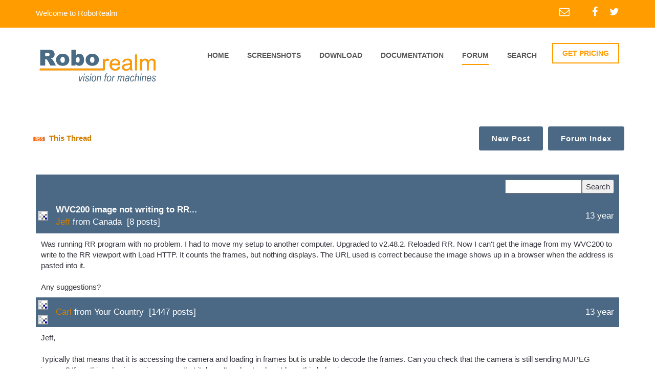

--- FILE ---
content_type: text/html; charset=UTF-8
request_url: https://www.roborealm.com/forum/index.php?thread_id=4714
body_size: 4622
content:
<!DOCTYPE html>
<html lang="en">
	<head>
		<meta charset="utf-8">
		<meta name="viewport" content="width=device-width, initial-scale=1, maximum-scale=1, user-scalable=no">
		<title>RoboRealm - WVC200 image not writing to RR...</title>
		<link rel="shortcut icon" type="image/x-icon" href="/favicon.ico">
		<meta http-equiv="Description" content="RoboRealm is a powerful vision software application for use in machine vision, image analysis, and image processing systems. Using an easy to use point and click interface complex image analysis becomes easy!">
		<meta lang="en-us" name=keywords content="machine vision,pc vision,video processing,computer cameras,pc cameras,computer vision,image processing,robot,robotics,robots,robotic,robot vision,image analysis,video analysis,face recognition,pattern recognition,framegrabber,machine vision systems,webcam">
		<!-- google fonts -->
		<link href='http://fonts.googleapis.com/css?family=Montserrat:400,700%7COpen+Sans:400,800italic,800,700italic,700,600italic,600,400italic,300italic,300%7CLibre+Baskerville:400,400italic,700%7CLato:400,300,300italic,400italic,700,700italic,900,900italic' rel='stylesheet' type='text/css'>
		<!-- Bootstrap -->
		<link href="/assets/css/bootstrap.min.css" rel="stylesheet">
		<link href="/assets/css/font-awesome.min.css" rel="stylesheet">
		<link href="/assets/css/global.css" rel="stylesheet">
		<link href="/assets/css/settings.css" rel="stylesheet">
		<!-- owl.carousel.css -->
		<link href="/assets/css/style.css" rel="stylesheet">
		<link href="/assets/css/responsive.css" rel="stylesheet">
		<link href="/assets/css/skin.less" rel="stylesheet/less">
		<!-- jQuery (necessary for Bootstrap's JavaScript plugins) -->
		<!-- HTML5 Shim and Respond.js IE8 support of HTML5 elements and media queries -->
		<!--[if lt IE 9]>
		<meta http-equiv="X-UA-Compatible" content="IE=edge">
		<script src="https://oss.maxcdn.com/html5shiv/3.7.2/html5shiv.min.js"></script>
		<script src="https://oss.maxcdn.com/respond/1.4.2/respond.min.js"></script>
		<![endif]-->
<script type="text/javascript">
var gaJsHost = (("https:" == document.location.protocol) ? "https://ssl." : "http://www.");
document.write(unescape("%3Cscript src='" + gaJsHost + "google-analytics.com/ga.js' type='text/javascript'%3E%3C/script%3E"));
</script>
<script type="text/javascript">
try {
var pageTracker = _gat._getTracker("UA-7135177-1");
pageTracker._trackPageview();
} catch(err) {}

function googleTranslateElementInit() {
  new google.translate.TranslateElement({pageLanguage: 'en', layout: google.translate.TranslateElement.InlineLayout.SIMPLE}, 'google_translate_element');
}
var doneLoading=false; // used in label.js
</script>
<script type="text/javascript" src="http://translate.google.com/translate_a/element.js?cb=googleTranslateElementInit"></script>

	</head>
	<body onload='doneLoading=true;' >
		<!--Wrapper Section Start Here -->
		<div id="wrapper">
			<div id="pageloader" class="row m0">
				<div class="loader-item"><img src="/assets/svg/grid.svg" alt="loading"></div>
			</div>
			<!--header Section Start Here -->
			<header id="header">
				<div class="primary-header">
					<div class="container">
						<div class="row">
							<div class="col-sm-5 left-header">
								<span>Welcome to RoboRealm</span>
							</div>
							<div class="col-sm-7 right-header">
								<ul>
									<li>
										<a href="/contact.php"><i class="fa fa-envelope-o"></i></a>
									</li>
									<li>
										<a href="http://facebook.com/RoboRealm" target="_blank"><i class="fa fa-facebook"></i></a>
									</li>
									<li>
										<a href="https://twitter.com/RoboRealm" target="_blank"><i class="fa fa-twitter"></i></a>
									</li>
									<!--
									<li>
										<a href="https://plus.google.com" target="_blank"><i class="fa fa-google-plus"></i></a>
									</li>
									-->
								</ul>
							</div>
						</div>
					</div>
				</div>
				<div class="secondry-header">
					<div class="container">
						<div class="row">
							<div class="col-xs-12 col-sm-4">
								<a href="/index.php" class="logo"><img src="/links/roborealm_logo_4.gif" alt="logo" /></a>
							</div>
							<div class="col-xs-12 col-sm-8 menu-wrapper">
								<div class="button-wrapper">
									<button class="nav-button"></button>
								</div>
								<nav class="navigation">

									<ul class="menu">
										<li  >
											<a href="/index.php">home</a>
										</li>
										<li  >
											<a href="/screenshots/index.php">screenshots</a>
										</li>
										<li >
											<a href="/registration/index.php">download</a>
										</li>
										<li>
											<a href="/help/index.php">documentation</a>
											<ul class="submenu">
												<li >
													<a href="/help/Getting Started.php">Getting Started</a>
												</li>
												<li >
													<a href="/FAQ.php">FAQ</a>
												</li>
												<li >
													<a href="/tutorials.php">Tutorials</a>
												</li>

												<li >
													<a href="/help/API.php">API</a>
												</li>

												<li >
													<a href="/help/modules.php">Modules</a>
												</li>

												<li >
													<a href="/help/index.php">Other</a>
												</li>
											</ul>
										</li>
										<li class=active>
											<a href="/forum.php">Forum</a>
										</li>
										<li >
											<a href="/search.php">Search</a>
										</li>
									</ul>
								</nav>
								<a href="/pricing.php" class="quote">GET PRICING</a>
							</div>

						</div>
					</div>
				</div>

			</header>
			<!--header Section End Here -->


<div id="slider" class="empty-banner-container parallax"></div>

<div id="content">
	<div class="container">
		<div class="row">


<table width=100% border="0" cellspacing="1">
<tr>
<td width=100% style="padding:5px;" bgcolor="#FFFFFF"><b><a href="/forum/rss_thread.php?thread_id=4714"><img src="/images/rss.gif" border=0 width=32 height=14> This Thread</a></b></td>

<td style="padding:5px;" align=right>&nbsp;<a class=bluebutton href=/forum/post.php><b>New&nbsp;Post</b></a>&nbsp;</td>
<td style="padding:5px;" align=right>&nbsp;<a class=bluebutton href=/forum.php><b>Forum&nbsp;Index</b></a>&nbsp;</td>

</tr>
</table>
<br>
</div>

<table border="0" cellpadding=5 cellspacing="1">

<form action="/forum.php"><tr bgcolor="#4B6985"><td height=20 colspan=5><table width=100% cellpadding=0 cellspacing=0 border=0><tr><td style="padding:10px;" align=left><font color=white>&nbsp;</font></td><td style="padding:10px;" align=right width=100%><input type="text" style="width:150px" name="q" value=""><input type="hidden" value="0" name="page"><input type="submit" value="Search"></td></tr></table></td></tr></form>

<tr style="padding:10px;" bgcolor="#4B6985" id="25187">
    <td><img valign=middle border=0 src="/links/roborealm_icon.gif" width=32 height=32><a name="2"></a>
                </td>
    <td class=title cellpadding="5" width=100% align=left>
      <b>WVC200 image not writing to RR...</b><br>      <a href=/forum.php?u=22909>Jeff</a> from Canada      &nbsp;[8 posts]    </td>
    <td class=title align=right>
      <nobr>13 year</nobr>
    </td>
</tr>
<tr>
<td colspan=3 bgcolor="#FFFFFF" height=25>
<table border="0" cellspacing="0" cellpadding="15"><td style="padding: 10px;">
Was running RR program with no problem. I had to move my setup to another computer. Upgraded to v2.48.2. Reloaded RR. Now I can't get the image from my WVC200 to write to the RR viewport with Load HTTP. It counts the frames, but nothing displays. The URL used is correct because the image shows up in a browser when the address is pasted into it.<br clear=all><br clear=all>Any suggestions?
</td></tr>
</table>

</td>
</tr>


<tr style="padding:10px;" bgcolor="#4B6985" id="25290">
    <td><img valign=middle border=0 src="/links/roborealm_icon.gif" width=32 height=32><a name="3"></a>
      <img valign=middle border=0 src="/links/roborealm_icon.gif" width=32 height=32>    </td>
    <td class=title cellpadding="5" width=100% align=left>
            <a href=/forum.php?u=52171>Carl</a> from Your Country      &nbsp;[1447 posts]    </td>
    <td class=title align=right>
      <nobr>13 year</nobr>
    </td>
</tr>
<tr>
<td colspan=3 bgcolor="#FFFFFF" height=25>
<table border="0" cellspacing="0" cellpadding="15"><td style="padding: 10px;">
Jeff,<br clear=all><br clear=all>Typically that means that it is accessing the camera and loading in frames but is unable to decode the frames. Can you check that the camera is still sending MJPEG images? If anything else is coming across that it doesn't understand you'd see this behavior.<br clear=all><br clear=all>STeven.<br clear=all><br clear=all>
</td></tr>
</table>

</td>
</tr>


</table>

<p>
<div align=right>

<p>
<table border="0" height=35 cellspacing="1">
<tr bgcolor="#4B6985"><td>
<font color="white" size="+1">
This forum thread has been closed due to inactivity (more than 4 months) or number of replies (more than 50 messages). Please start a New Post
and enter a new forum thread with the appropriate title.
</font>
</td>
</tr></table>
<p>

<table border="0" height=35 cellspacing="1">
<tr>
<td align=right>&nbsp;<a class=bluebutton href=/forum/post.php><b>New Post</b></a>&nbsp;</td>
<td align=right>&nbsp;<a class=bluebutton href=/forum.php><b>Forum Index</b></a>&nbsp;</td>

</tr>
</table>
<br><br>



</div>

</div><br></div></div>
			<!--footer Section Start Here -->
			<footer id="footer">

				<!--contact-us-container Start Here -->
				<div class="contact-us-container">
					<div class="container">
						<div class="row">
							<div class="col-xs-12 animate-effect">
								<div class="box">
									<em class="location-svg"><img src="/assets/svg/05.svg" alt="" class="svg"/></em>
									<strong></strong>
									<span>Aurora, CO 80014</span>
								</div>

								<div class="box call">
									<em class="fa fa-phone"></em>
									<span><a href="/contact.php">Contact</a></span>
								</div>

								<div class="box last">
									<ul class="clearfix">
										<li>
											<a href="http://facebook.com/RoboRealm"><i class="fa fa-facebook"></i></a>
										</li>
										<li>
											<a href="https://twitter.com/RoboRealm"><i class="fa fa-twitter"></i></a>
										</li>
										<!--
										<li>
											<a href="#"><i class="fa fa-google-plus"></i></a>
										</li>
										-->
									</ul>
								</div>

								<div class="box last">
									<a href="/contact.php" class="contact-us">CONTACT US</a>
								</div>
							</div>
						</div>
					</div>
				</div>
				<!--contact-us-container End Here -->

				<div class="primary-footer">
					<div class="container">
						<div class="row animate-effect">
							<div class="col-xs-12 col-sm-4">
								<h3>about us <i></i></h3>
								<p>
									The RoboRealm application was created back in 2006 to take advantage of (1) lower cost generic
									computing (i.e. PCs), (2) a widening range of lower cost imaging devices, (3) an increasing need
									and usage of vision as primary sensor device and (4) the desire to quickly research custom solutions
									using an interactive user interface with minimal programming.
								</p>
								<!--
								<p>
									RoboRealm's technical vision is to create technology to completely understand the content of an
									image. It is very clear that the human visual system (HVS) is years ahead of what is currently possible in
									an automated fashion. RoboRealm seeks to close that gap by constantly introducing new modules that create
									new possibilities for our customers. We prioritize directly from customer feedback to understand which new
									modules would be best received by our customer base. As we provide free updates for a year after
									purchase, this is a very active channel of communication.
								</p>
								-->
							</div>

							<div class="col-xs-12 col-sm-4">
								<h3>navigation <i></i></h3>
								<ul class="list clearfix">

									<li>
										<a href="/index.php">Home</a>
									</li>
									<li>
										<a href="/screenshots/index.php">Screenshots</a>
									</li>
									<li>
										<a href="/registration/index.php">Download</a>
									</li>
									<li>
										<a href="/help/index.php">Documentation</a>
									</li>
									<li>
										<a href="/forum.php">Forum</a>
									</li>
									<li>
										<a href="/contact.php">Contact Us</a>
									</li>
								</ul>
							</div>

							<div class="col-xs-12 col-sm-4">
								<h3>Language<i></i></h3>
								<p>
								<div class="input-field">
								<span id="google_translate_element">
								</div>
								</p>
							</div>

						</div>

						<div class="row animate-effect">
							<div class="copyright">
								<span>&copy; 2005 - 2026 RoboRealm, LLC. All Rights Reserved.</span>
							</div>
						</div>

					</div>
				</div>
			</footer>
			<!--footer Section End Here -->

		</div>
		<!--Wrapper Section End Here -->

		<script src="/assets/js/jquery-1.11.2.min.js"></script>
		<script src="/assets/js/jquery.easing.js"></script>
		<script src="/assets/js/bootstrap.min.js"></script>
		<script src="/assets/js/less.js"></script>
		<script src="/assets/js/jquery.bxslider.js"></script>
		<script defer src="/assets/js/jquery.flexslider.js"></script>
		<script src="/assets/js/site.js"></script>

	</body>
</html>


--- FILE ---
content_type: text/css
request_url: https://www.roborealm.com/assets/css/bootstrap.min.css
body_size: 120188
content:
/*!
 * Bootstrap v3.3.2 (http://getbootstrap.com)
 * Copyright 2011-2015 Twitter, Inc.
 * Licensed under MIT (https://github.com/twbs/bootstrap/blob/master/LICENSE)
 *//*! normalize.css v3.0.2 | MIT License | git.io/normalize */html{
font-family:sans-serif;-webkit-text-size-adjust:100%;-ms-text-size-adjust:100%}
body{
margin:0}
article,aside,details,figcaption,figure,footer,header,hgroup,main,menu,nav,section,summary{
display:block}
audio,canvas,progress,video{
display:inline-block;vertical-align:baseline}
audio:not([controls]){
display:none;height:0}
[hidden],template{
display:none}
a{
background-color:transparent}
a:active,a:hover{
outline:0}
abbr[title]{
border-bottom:1px dotted}
b,strong{
font-weight:700}
dfn{
font-style:italic}
h1{
margin:.67em 0;font-size:2em}
mark{
color:#000;background:#ff0}
small{
font-size:80%}
sub,sup{
position:relative;font-size:75%;line-height:0;vertical-align:baseline}
sup{
top:-.5em}
sub{
bottom:-.25em}
img{
border:0; padding: 5px 5px 5px 5px;}
svg:not(:root){
overflow:hidden}
figure{
margin:1em 40px}
hr{
height:0;-webkit-box-sizing:content-box;-moz-box-sizing:content-box;box-sizing:content-box}
pre{
overflow:auto}
code,kbd,pre,samp{
font-family:monospace,monospace;font-size:1em}
button,input,optgroup,select,textarea{
margin:0;font:inherit;color:inherit}
button{
overflow:visible}
button,select{
text-transform:none}
button,html input[type=button],input[type=reset],input[type=submit]{
-webkit-appearance:button;cursor:pointer}
button[disabled],html input[disabled]{
cursor:default}
button::-moz-focus-inner,input::-moz-focus-inner{
padding:0;border:0}
input{
line-height:normal}
input[type=checkbox],input[type=radio]{
-webkit-box-sizing:border-box;-moz-box-sizing:border-box;box-sizing:border-box;padding:0}
input[type=number]::-webkit-inner-spin-button,input[type=number]::-webkit-outer-spin-button{
height:auto}
input[type=search]{
-webkit-box-sizing:content-box;-moz-box-sizing:content-box;box-sizing:content-box;-webkit-appearance:textfield}
input[type=search]::-webkit-search-cancel-button,input[type=search]::-webkit-search-decoration{
-webkit-appearance:none}
fieldset{
padding:.35em .625em .75em;margin:0 2px;border:1px solid silver}
legend{
padding:0;border:0}
textarea{
overflow:auto}
optgroup{
font-weight:700}
table{
border-spacing:0;border-collapse:collapse}
td,th{
padding:0}
/*! Source: https://github.com/h5bp/html5-boilerplate/blob/master/src/css/main.css */@media print{
*,:after,:before{
color:#000!important;text-shadow:none!important;background:0 0!important;-webkit-box-shadow:none!important;box-shadow:none!important}
a,a:visited{
text-decoration:underline}
a[href]:after{
content:" (" attr(href) ")"}
abbr[title]:after{
content:" (" attr(title) ")"}
a[href^="javascript:"]:after,a[href^="#"]:after{
content:""}
blockquote,pre{
border:1px solid #999;page-break-inside:avoid}
thead{
display:table-header-group}
img,tr{
page-break-inside:avoid}
img{
max-width:100%!important}
h2,h3,p{
orphans:3;widows:3}
h2,h3{
page-break-after:avoid}
select{
background:#fff!important}
.navbar{
display:none}
.btn>.caret,.dropup>.btn>.caret{
border-top-color:#000!important}
.label{
border:1px solid #000}
.table{
border-collapse:collapse!important}
.table td,.table th{
background-color:#fff!important}
.table-bordered td,.table-bordered th{
border:1px solid #ddd!important}
}
@font-face{
font-family:'Glyphicons Halflings';src:url(../fonts/glyphicons-halflings-regular.eot);src:url(../fonts/glyphicons-halflings-regular.eot?#iefix) format('embedded-opentype'),url(../fonts/glyphicons-halflings-regular.woff2) format('woff2'),url(../fonts/glyphicons-halflings-regular.woff) format('woff'),url(../fonts/glyphicons-halflings-regular.ttf) format('truetype'),url(../fonts/glyphicons-halflings-regular.svg#glyphicons_halflingsregular) format('svg')}
.glyphicon{
position:relative;top:1px;display:inline-block;font-family:'Glyphicons Halflings';font-style:normal;font-weight:400;line-height:1;-webkit-font-smoothing:antialiased;-moz-osx-font-smoothing:grayscale}
.glyphicon-asterisk:before{
content:"\2a"}
.glyphicon-plus:before{
content:"\2b"}
.glyphicon-eur:before,.glyphicon-euro:before{
content:"\20ac"}
.glyphicon-minus:before{
content:"\2212"}
.glyphicon-cloud:before{
content:"\2601"}
.glyphicon-envelope:before{
content:"\2709"}
.glyphicon-pencil:before{
content:"\270f"}
.glyphicon-glass:before{
content:"\e001"}
.glyphicon-music:before{
content:"\e002"}
.glyphicon-search:before{
content:"\e003"}
.glyphicon-heart:before{
content:"\e005"}
.glyphicon-star:before{
content:"\e006"}
.glyphicon-star-empty:before{
content:"\e007"}
.glyphicon-user:before{
content:"\e008"}
.glyphicon-film:before{
content:"\e009"}
.glyphicon-th-large:before{
content:"\e010"}
.glyphicon-th:before{
content:"\e011"}
.glyphicon-th-list:before{
content:"\e012"}
.glyphicon-ok:before{
content:"\e013"}
.glyphicon-remove:before{
content:"\e014"}
.glyphicon-zoom-in:before{
content:"\e015"}
.glyphicon-zoom-out:before{
content:"\e016"}
.glyphicon-off:before{
content:"\e017"}
.glyphicon-signal:before{
content:"\e018"}
.glyphicon-cog:before{
content:"\e019"}
.glyphicon-trash:before{
content:"\e020"}
.glyphicon-home:before{
content:"\e021"}
.glyphicon-file:before{
content:"\e022"}
.glyphicon-time:before{
content:"\e023"}
.glyphicon-road:before{
content:"\e024"}
.glyphicon-download-alt:before{
content:"\e025"}
.glyphicon-download:before{
content:"\e026"}
.glyphicon-upload:before{
content:"\e027"}
.glyphicon-inbox:before{
content:"\e028"}
.glyphicon-play-circle:before{
content:"\e029"}
.glyphicon-repeat:before{
content:"\e030"}
.glyphicon-refresh:before{
content:"\e031"}
.glyphicon-list-alt:before{
content:"\e032"}
.glyphicon-lock:before{
content:"\e033"}
.glyphicon-flag:before{
content:"\e034"}
.glyphicon-headphones:before{
content:"\e035"}
.glyphicon-volume-off:before{
content:"\e036"}
.glyphicon-volume-down:before{
content:"\e037"}
.glyphicon-volume-up:before{
content:"\e038"}
.glyphicon-qrcode:before{
content:"\e039"}
.glyphicon-barcode:before{
content:"\e040"}
.glyphicon-tag:before{
content:"\e041"}
.glyphicon-tags:before{
content:"\e042"}
.glyphicon-book:before{
content:"\e043"}
.glyphicon-bookmark:before{
content:"\e044"}
.glyphicon-print:before{
content:"\e045"}
.glyphicon-camera:before{
content:"\e046"}
.glyphicon-font:before{
content:"\e047"}
.glyphicon-bold:before{
content:"\e048"}
.glyphicon-italic:before{
content:"\e049"}
.glyphicon-text-height:before{
content:"\e050"}
.glyphicon-text-width:before{
content:"\e051"}
.glyphicon-align-left:before{
content:"\e052"}
.glyphicon-align-center:before{
content:"\e053"}
.glyphicon-align-right:before{
content:"\e054"}
.glyphicon-align-justify:before{
content:"\e055"}
.glyphicon-list:before{
content:"\e056"}
.glyphicon-indent-left:before{
content:"\e057"}
.glyphicon-indent-right:before{
content:"\e058"}
.glyphicon-facetime-video:before{
content:"\e059"}
.glyphicon-picture:before{
content:"\e060"}
.glyphicon-map-marker:before{
content:"\e062"}
.glyphicon-adjust:before{
content:"\e063"}
.glyphicon-tint:before{
content:"\e064"}
.glyphicon-edit:before{
content:"\e065"}
.glyphicon-share:before{
content:"\e066"}
.glyphicon-check:before{
content:"\e067"}
.glyphicon-move:before{
content:"\e068"}
.glyphicon-step-backward:before{
content:"\e069"}
.glyphicon-fast-backward:before{
content:"\e070"}
.glyphicon-backward:before{
content:"\e071"}
.glyphicon-play:before{
content:"\e072"}
.glyphicon-pause:before{
content:"\e073"}
.glyphicon-stop:before{
content:"\e074"}
.glyphicon-forward:before{
content:"\e075"}
.glyphicon-fast-forward:before{
content:"\e076"}
.glyphicon-step-forward:before{
content:"\e077"}
.glyphicon-eject:before{
content:"\e078"}
.glyphicon-chevron-left:before{
content:"\e079"}
.glyphicon-chevron-right:before{
content:"\e080"}
.glyphicon-plus-sign:before{
content:"\e081"}
.glyphicon-minus-sign:before{
content:"\e082"}
.glyphicon-remove-sign:before{
content:"\e083"}
.glyphicon-ok-sign:before{
content:"\e084"}
.glyphicon-question-sign:before{
content:"\e085"}
.glyphicon-info-sign:before{
content:"\e086"}
.glyphicon-screenshot:before{
content:"\e087"}
.glyphicon-remove-circle:before{
content:"\e088"}
.glyphicon-ok-circle:before{
content:"\e089"}
.glyphicon-ban-circle:before{
content:"\e090"}
.glyphicon-arrow-left:before{
content:"\e091"}
.glyphicon-arrow-right:before{
content:"\e092"}
.glyphicon-arrow-up:before{
content:"\e093"}
.glyphicon-arrow-down:before{
content:"\e094"}
.glyphicon-share-alt:before{
content:"\e095"}
.glyphicon-resize-full:before{
content:"\e096"}
.glyphicon-resize-small:before{
content:"\e097"}
.glyphicon-exclamation-sign:before{
content:"\e101"}
.glyphicon-gift:before{
content:"\e102"}
.glyphicon-leaf:before{
content:"\e103"}
.glyphicon-fire:before{
content:"\e104"}
.glyphicon-eye-open:before{
content:"\e105"}
.glyphicon-eye-close:before{
content:"\e106"}
.glyphicon-warning-sign:before{
content:"\e107"}
.glyphicon-plane:before{
content:"\e108"}
.glyphicon-calendar:before{
content:"\e109"}
.glyphicon-random:before{
content:"\e110"}
.glyphicon-comment:before{
content:"\e111"}
.glyphicon-magnet:before{
content:"\e112"}
.glyphicon-chevron-up:before{
content:"\e113"}
.glyphicon-chevron-down:before{
content:"\e114"}
.glyphicon-retweet:before{
content:"\e115"}
.glyphicon-shopping-cart:before{
content:"\e116"}
.glyphicon-folder-close:before{
content:"\e117"}
.glyphicon-folder-open:before{
content:"\e118"}
.glyphicon-resize-vertical:before{
content:"\e119"}
.glyphicon-resize-horizontal:before{
content:"\e120"}
.glyphicon-hdd:before{
content:"\e121"}
.glyphicon-bullhorn:before{
content:"\e122"}
.glyphicon-bell:before{
content:"\e123"}
.glyphicon-certificate:before{
content:"\e124"}
.glyphicon-thumbs-up:before{
content:"\e125"}
.glyphicon-thumbs-down:before{
content:"\e126"}
.glyphicon-hand-right:before{
content:"\e127"}
.glyphicon-hand-left:before{
content:"\e128"}
.glyphicon-hand-up:before{
content:"\e129"}
.glyphicon-hand-down:before{
content:"\e130"}
.glyphicon-circle-arrow-right:before{
content:"\e131"}
.glyphicon-circle-arrow-left:before{
content:"\e132"}
.glyphicon-circle-arrow-up:before{
content:"\e133"}
.glyphicon-circle-arrow-down:before{
content:"\e134"}
.glyphicon-globe:before{
content:"\e135"}
.glyphicon-wrench:before{
content:"\e136"}
.glyphicon-tasks:before{
content:"\e137"}
.glyphicon-filter:before{
content:"\e138"}
.glyphicon-briefcase:before{
content:"\e139"}
.glyphicon-fullscreen:before{
content:"\e140"}
.glyphicon-dashboard:before{
content:"\e141"}
.glyphicon-paperclip:before{
content:"\e142"}
.glyphicon-heart-empty:before{
content:"\e143"}
.glyphicon-link:before{
content:"\e144"}
.glyphicon-phone:before{
content:"\e145"}
.glyphicon-pushpin:before{
content:"\e146"}
.glyphicon-usd:before{
content:"\e148"}
.glyphicon-gbp:before{
content:"\e149"}
.glyphicon-sort:before{
content:"\e150"}
.glyphicon-sort-by-alphabet:before{
content:"\e151"}
.glyphicon-sort-by-alphabet-alt:before{
content:"\e152"}
.glyphicon-sort-by-order:before{
content:"\e153"}
.glyphicon-sort-by-order-alt:before{
content:"\e154"}
.glyphicon-sort-by-attributes:before{
content:"\e155"}
.glyphicon-sort-by-attributes-alt:before{
content:"\e156"}
.glyphicon-unchecked:before{
content:"\e157"}
.glyphicon-expand:before{
content:"\e158"}
.glyphicon-collapse-down:before{
content:"\e159"}
.glyphicon-collapse-up:before{
content:"\e160"}
.glyphicon-log-in:before{
content:"\e161"}
.glyphicon-flash:before{
content:"\e162"}
.glyphicon-log-out:before{
content:"\e163"}
.glyphicon-new-window:before{
content:"\e164"}
.glyphicon-record:before{
content:"\e165"}
.glyphicon-save:before{
content:"\e166"}
.glyphicon-open:before{
content:"\e167"}
.glyphicon-saved:before{
content:"\e168"}
.glyphicon-import:before{
content:"\e169"}
.glyphicon-export:before{
content:"\e170"}
.glyphicon-send:before{
content:"\e171"}
.glyphicon-floppy-disk:before{
content:"\e172"}
.glyphicon-floppy-saved:before{
content:"\e173"}
.glyphicon-floppy-remove:before{
content:"\e174"}
.glyphicon-floppy-save:before{
content:"\e175"}
.glyphicon-floppy-open:before{
content:"\e176"}
.glyphicon-credit-card:before{
content:"\e177"}
.glyphicon-transfer:before{
content:"\e178"}
.glyphicon-cutlery:before{
content:"\e179"}
.glyphicon-header:before{
content:"\e180"}
.glyphicon-compressed:before{
content:"\e181"}
.glyphicon-earphone:before{
content:"\e182"}
.glyphicon-phone-alt:before{
content:"\e183"}
.glyphicon-tower:before{
content:"\e184"}
.glyphicon-stats:before{
content:"\e185"}
.glyphicon-sd-video:before{
content:"\e186"}
.glyphicon-hd-video:before{
content:"\e187"}
.glyphicon-subtitles:before{
content:"\e188"}
.glyphicon-sound-stereo:before{
content:"\e189"}
.glyphicon-sound-dolby:before{
content:"\e190"}
.glyphicon-sound-5-1:before{
content:"\e191"}
.glyphicon-sound-6-1:before{
content:"\e192"}
.glyphicon-sound-7-1:before{
content:"\e193"}
.glyphicon-copyright-mark:before{
content:"\e194"}
.glyphicon-registration-mark:before{
content:"\e195"}
.glyphicon-cloud-download:before{
content:"\e197"}
.glyphicon-cloud-upload:before{
content:"\e198"}
.glyphicon-tree-conifer:before{
content:"\e199"}
.glyphicon-tree-deciduous:before{
content:"\e200"}
.glyphicon-cd:before{
content:"\e201"}
.glyphicon-save-file:before{
content:"\e202"}
.glyphicon-open-file:before{
content:"\e203"}
.glyphicon-level-up:before{
content:"\e204"}
.glyphicon-copy:before{
content:"\e205"}
.glyphicon-paste:before{
content:"\e206"}
.glyphicon-alert:before{
content:"\e209"}
.glyphicon-equalizer:before{
content:"\e210"}
.glyphicon-king:before{
content:"\e211"}
.glyphicon-queen:before{
content:"\e212"}
.glyphicon-pawn:before{
content:"\e213"}
.glyphicon-bishop:before{
content:"\e214"}
.glyphicon-knight:before{
content:"\e215"}
.glyphicon-baby-formula:before{
content:"\e216"}
.glyphicon-tent:before{
content:"\26fa"}
.glyphicon-blackboard:before{
content:"\e218"}
.glyphicon-bed:before{
content:"\e219"}
.glyphicon-apple:before{
content:"\f8ff"}
.glyphicon-erase:before{
content:"\e221"}
.glyphicon-hourglass:before{
content:"\231b"}
.glyphicon-lamp:before{
content:"\e223"}
.glyphicon-duplicate:before{
content:"\e224"}
.glyphicon-piggy-bank:before{
content:"\e225"}
.glyphicon-scissors:before{
content:"\e226"}
.glyphicon-bitcoin:before{
content:"\e227"}
.glyphicon-yen:before{
content:"\00a5"}
.glyphicon-ruble:before{
content:"\20bd"}
.glyphicon-scale:before{
content:"\e230"}
.glyphicon-ice-lolly:before{
content:"\e231"}
.glyphicon-ice-lolly-tasted:before{
content:"\e232"}
.glyphicon-education:before{
content:"\e233"}
.glyphicon-option-horizontal:before{
content:"\e234"}
.glyphicon-option-vertical:before{
content:"\e235"}
.glyphicon-menu-hamburger:before{
content:"\e236"}
.glyphicon-modal-window:before{
content:"\e237"}
.glyphicon-oil:before{
content:"\e238"}
.glyphicon-grain:before{
content:"\e239"}
.glyphicon-sunglasses:before{
content:"\e240"}
.glyphicon-text-size:before{
content:"\e241"}
.glyphicon-text-color:before{
content:"\e242"}
.glyphicon-text-background:before{
content:"\e243"}
.glyphicon-object-align-top:before{
content:"\e244"}
.glyphicon-object-align-bottom:before{
content:"\e245"}
.glyphicon-object-align-horizontal:before{
content:"\e246"}
.glyphicon-object-align-left:before{
content:"\e247"}
.glyphicon-object-align-vertical:before{
content:"\e248"}
.glyphicon-object-align-right:before{
content:"\e249"}
.glyphicon-triangle-right:before{
content:"\e250"}
.glyphicon-triangle-left:before{
content:"\e251"}
.glyphicon-triangle-bottom:before{
content:"\e252"}
.glyphicon-triangle-top:before{
content:"\e253"}
.glyphicon-console:before{
content:"\e254"}
.glyphicon-superscript:before{
content:"\e255"}
.glyphicon-subscript:before{
content:"\e256"}
.glyphicon-menu-left:before{
content:"\e257"}
.glyphicon-menu-right:before{
content:"\e258"}
.glyphicon-menu-down:before{
content:"\e259"}
.glyphicon-menu-up:before{
content:"\e260"}
*{
-webkit-box-sizing:border-box;-moz-box-sizing:border-box;box-sizing:border-box}
:after,:before{
-webkit-box-sizing:border-box;-moz-box-sizing:border-box;box-sizing:border-box}
html{
font-size:10px;-webkit-tap-highlight-color:rgba(0,0,0,0)}
body{
font-family:"Helvetica Neue",Helvetica,Arial,sans-serif;font-size:14px;line-height:1.42857143;color:#333;background-color:#fff}
button,input,select,textarea{
font-family:inherit;font-size:inherit;line-height:inherit}
a{
color:#337ab7;text-decoration:none}
a:focus,a:hover{
color:#23527c;text-decoration:underline}
a:focus{
outline:thin dotted;outline:5px auto -webkit-focus-ring-color;outline-offset:-2px}
figure{
margin:0}
img{
vertical-align:middle}
.carousel-inner>.item>a>img,.carousel-inner>.item>img,.img-responsive,.thumbnail a>img,.thumbnail>img{
display:block;max-width:100%;height:auto}
.img-rounded{
border-radius:6px}
.img-thumbnail{
display:inline-block;max-width:100%;height:auto;padding:4px;line-height:1.42857143;background-color:#fff;border:1px solid #ddd;border-radius:4px;-webkit-transition:all .2s ease-in-out;-o-transition:all .2s ease-in-out;transition:all .2s ease-in-out}
.img-circle{
border-radius:50%}
hr{
margin-top:20px;margin-bottom:20px;border:0;border-top:1px solid #eee}
.sr-only{
position:absolute;width:1px;height:1px;padding:0;margin:-1px;overflow:hidden;clip:rect(0,0,0,0);border:0}
.sr-only-focusable:active,.sr-only-focusable:focus{
position:static;width:auto;height:auto;margin:0;overflow:visible;clip:auto}
.h1,.h2,.h3,.h4,.h5,.h6,h1,h2,h3,h4,h5,h6{
font-family:inherit;font-weight:500;line-height:1.1;color:inherit}
.h1 .small,.h1 small,.h2 .small,.h2 small,.h3 .small,.h3 small,.h4 .small,.h4 small,.h5 .small,.h5 small,.h6 .small,.h6 small,h1 .small,h1 small,h2 .small,h2 small,h3 .small,h3 small,h4 .small,h4 small,h5 .small,h5 small,h6 .small,h6 small{
font-weight:400;line-height:1;color:#777}
.h1,.h2,.h3,h1,h2,h3{
margin-top:20px;margin-bottom:10px}
.h1 .small,.h1 small,.h2 .small,.h2 small,.h3 .small,.h3 small,h1 .small,h1 small,h2 .small,h2 small,h3 .small,h3 small{
font-size:65%}
.h4,.h5,.h6,h4,h5,h6{
margin-top:10px;margin-bottom:10px}
.h4 .small,.h4 small,.h5 .small,.h5 small,.h6 .small,.h6 small,h4 .small,h4 small,h5 .small,h5 small,h6 .small,h6 small{
font-size:75%}
.h1,h1{
font-size:36px}
.h2,h2{
font-size:30px}
.h3,h3{
font-size:24px}
.h4,h4{
font-size:18px}
.h5,h5{
font-size:14px}
.h6,h6{
font-size:12px}
p{
margin:0 0 10px}
.lead{
margin-bottom:20px;font-size:16px;font-weight:300;line-height:1.4}
@media (min-width:768px){
.lead{
font-size:21px}
}
.small,small{
font-size:85%}
.mark,mark{
padding:.2em;background-color:#fcf8e3}
.text-left{
text-align:left}
.text-right{
text-align:right}
.text-center{
text-align:center}
.text-justify{
text-align:justify}
.text-nowrap{
white-space:nowrap}
.text-lowercase{
text-transform:lowercase}
.text-uppercase{
text-transform:uppercase}
.text-capitalize{
text-transform:capitalize}
.text-muted{
color:#777}
.text-primary{
color:#337ab7}
a.text-primary:hover{
color:#286090}
.text-success{
color:#3c763d}
a.text-success:hover{
color:#2b542c}
.text-info{
color:#31708f}
a.text-info:hover{
color:#245269}
.text-warning{
color:#8a6d3b}
a.text-warning:hover{
color:#66512c}
.text-danger{
color:#a94442}
a.text-danger:hover{
color:#843534}
.bg-primary{
color:#fff;background-color:#337ab7}
a.bg-primary:hover{
background-color:#286090}
.bg-success{
background-color:#dff0d8}
a.bg-success:hover{
background-color:#c1e2b3}
.bg-info{
background-color:#d9edf7}
a.bg-info:hover{
background-color:#afd9ee}
.bg-warning{
background-color:#fcf8e3}
a.bg-warning:hover{
background-color:#f7ecb5}
.bg-danger{
background-color:#f2dede}
a.bg-danger:hover{
background-color:#e4b9b9}
.page-header{
padding-bottom:9px;margin:40px 0 20px;border-bottom:1px solid #eee}
ol,ul{
margin-top:0;margin-bottom:10px}
ol ol,ol ul,ul ol,ul ul{
margin-bottom:0}
.list-unstyled{
padding-left:0;list-style:none}
.list-inline{
padding-left:0;margin-left:-5px;list-style:none}
.list-inline>li{
display:inline-block;padding-right:5px;padding-left:5px}
dl{
margin-top:0;margin-bottom:20px}
dd,dt{
line-height:1.42857143}
dt{
font-weight:700}
dd{
margin-left:0}
@media (min-width:768px){
.dl-horizontal dt{
float:left;width:160px;overflow:hidden;clear:left;text-align:right;text-overflow:ellipsis;white-space:nowrap}
.dl-horizontal dd{
margin-left:180px}
}
abbr[data-original-title],abbr[title]{
cursor:help;border-bottom:1px dotted #777}
.initialism{
font-size:90%;text-transform:uppercase}
blockquote{
padding:10px 20px;margin:0 0 20px;font-size:17.5px;border-left:5px solid #eee}
blockquote ol:last-child,blockquote p:last-child,blockquote ul:last-child{
margin-bottom:0}
blockquote .small,blockquote footer,blockquote small{
display:block;font-size:80%;line-height:1.42857143;color:#777}
blockquote .small:before,blockquote footer:before,blockquote small:before{
content:'\2014 \00A0'}
.blockquote-reverse,blockquote.pull-right{
padding-right:15px;padding-left:0;text-align:right;border-right:5px solid #eee;border-left:0}
.blockquote-reverse .small:before,.blockquote-reverse footer:before,.blockquote-reverse small:before,blockquote.pull-right .small:before,blockquote.pull-right footer:before,blockquote.pull-right small:before{
content:''}
.blockquote-reverse .small:after,.blockquote-reverse footer:after,.blockquote-reverse small:after,blockquote.pull-right .small:after,blockquote.pull-right footer:after,blockquote.pull-right small:after{
content:'\00A0 \2014'}
address{
margin-bottom:20px;font-style:normal;line-height:1.42857143}
code,kbd,pre,samp{
font-family:Menlo,Monaco,Consolas,"Courier New",monospace}
code{
padding:2px 4px;font-size:90%;color:#c7254e;background-color:#f9f2f4;border-radius:4px}
kbd{
padding:2px 4px;font-size:90%;color:#fff;background-color:#333;border-radius:3px;-webkit-box-shadow:inset 0 -1px 0 rgba(0,0,0,.25);box-shadow:inset 0 -1px 0 rgba(0,0,0,.25)}
kbd kbd{
padding:0;font-size:100%;font-weight:700;-webkit-box-shadow:none;box-shadow:none}
pre{
display:block;padding:9.5px;margin:0 0 10px;font-size:13px;line-height:1.42857143;color:#333;word-break:break-all;word-wrap:break-word;background-color:#f5f5f5;border:1px solid #ccc;border-radius:4px}
pre code{
padding:0;font-size:inherit;color:inherit;white-space:pre-wrap;background-color:transparent;border-radius:0}
.pre-scrollable{
max-height:340px;overflow-y:scroll}
.container{
padding-right:15px;padding-left:15px;margin-right:auto;margin-left:auto}
@media (min-width:768px){
.container{
width:750px}
}
@media (min-width:992px){
.container{
width:970px}
}
@media (min-width:1200px){
.container{
width:1170px}
}
.container-fluid{
padding-right:15px;padding-left:15px;margin-right:auto;margin-left:auto}
.row{
margin-right:-15px;margin-left:-15px}
.col-lg-1,.col-lg-10,.col-lg-11,.col-lg-12,.col-lg-2,.col-lg-3,.col-lg-4,.col-lg-5,.col-lg-6,.col-lg-7,.col-lg-8,.col-lg-9,.col-md-1,.col-md-10,.col-md-11,.col-md-12,.col-md-2,.col-md-3,.col-md-4,.col-md-5,.col-md-6,.col-md-7,.col-md-8,.col-md-9,.col-sm-1,.col-sm-10,.col-sm-11,.col-sm-12,.col-sm-2,.col-sm-3,.col-sm-4,.col-sm-5,.col-sm-6,.col-sm-7,.col-sm-8,.col-sm-9,.col-xs-1,.col-xs-10,.col-xs-11,.col-xs-12,.col-xs-2,.col-xs-3,.col-xs-4,.col-xs-5,.col-xs-6,.col-xs-7,.col-xs-8,.col-xs-9{
position:relative;min-height:1px;padding-right:15px;padding-left:15px}
.col-xs-1,.col-xs-10,.col-xs-11,.col-xs-12,.col-xs-2,.col-xs-3,.col-xs-4,.col-xs-5,.col-xs-6,.col-xs-7,.col-xs-8,.col-xs-9{
float:left}
.col-xs-12{
width:100%}
.col-xs-11{
width:91.66666667%}
.col-xs-10{
width:83.33333333%}
.col-xs-9{
width:75%}
.col-xs-8{
width:66.66666667%}
.col-xs-7{
width:58.33333333%}
.col-xs-6{
width:50%}
.col-xs-5{
width:41.66666667%}
.col-xs-4{
width:33.33333333%}
.col-xs-3{
width:25%}
.col-xs-2{
width:16.66666667%}
.col-xs-1{
width:8.33333333%}
.col-xs-pull-12{
right:100%}
.col-xs-pull-11{
right:91.66666667%}
.col-xs-pull-10{
right:83.33333333%}
.col-xs-pull-9{
right:75%}
.col-xs-pull-8{
right:66.66666667%}
.col-xs-pull-7{
right:58.33333333%}
.col-xs-pull-6{
right:50%}
.col-xs-pull-5{
right:41.66666667%}
.col-xs-pull-4{
right:33.33333333%}
.col-xs-pull-3{
right:25%}
.col-xs-pull-2{
right:16.66666667%}
.col-xs-pull-1{
right:8.33333333%}
.col-xs-pull-0{
right:auto}
.col-xs-push-12{
left:100%}
.col-xs-push-11{
left:91.66666667%}
.col-xs-push-10{
left:83.33333333%}
.col-xs-push-9{
left:75%}
.col-xs-push-8{
left:66.66666667%}
.col-xs-push-7{
left:58.33333333%}
.col-xs-push-6{
left:50%}
.col-xs-push-5{
left:41.66666667%}
.col-xs-push-4{
left:33.33333333%}
.col-xs-push-3{
left:25%}
.col-xs-push-2{
left:16.66666667%}
.col-xs-push-1{
left:8.33333333%}
.col-xs-push-0{
left:auto}
.col-xs-offset-12{
margin-left:100%}
.col-xs-offset-11{
margin-left:91.66666667%}
.col-xs-offset-10{
margin-left:83.33333333%}
.col-xs-offset-9{
margin-left:75%}
.col-xs-offset-8{
margin-left:66.66666667%}
.col-xs-offset-7{
margin-left:58.33333333%}
.col-xs-offset-6{
margin-left:50%}
.col-xs-offset-5{
margin-left:41.66666667%}
.col-xs-offset-4{
margin-left:33.33333333%}
.col-xs-offset-3{
margin-left:25%}
.col-xs-offset-2{
margin-left:16.66666667%}
.col-xs-offset-1{
margin-left:8.33333333%}
.col-xs-offset-0{
margin-left:0}
@media (min-width:768px){
.col-sm-1,.col-sm-10,.col-sm-11,.col-sm-12,.col-sm-2,.col-sm-3,.col-sm-4,.col-sm-5,.col-sm-6,.col-sm-7,.col-sm-8,.col-sm-9{
float:left}
.col-sm-12{
width:100%}
.col-sm-11{
width:91.66666667%}
.col-sm-10{
width:83.33333333%}
.col-sm-9{
width:75%}
.col-sm-8{
width:66.66666667%}
.col-sm-7{
width:58.33333333%}
.col-sm-6{
width:50%}
.col-sm-5{
width:41.66666667%}
.col-sm-4{
width:33.33333333%}
.col-sm-3{
width:25%}
.col-sm-2{
width:16.66666667%}
.col-sm-1{
width:8.33333333%}
.col-sm-pull-12{
right:100%}
.col-sm-pull-11{
right:91.66666667%}
.col-sm-pull-10{
right:83.33333333%}
.col-sm-pull-9{
right:75%}
.col-sm-pull-8{
right:66.66666667%}
.col-sm-pull-7{
right:58.33333333%}
.col-sm-pull-6{
right:50%}
.col-sm-pull-5{
right:41.66666667%}
.col-sm-pull-4{
right:33.33333333%}
.col-sm-pull-3{
right:25%}
.col-sm-pull-2{
right:16.66666667%}
.col-sm-pull-1{
right:8.33333333%}
.col-sm-pull-0{
right:auto}
.col-sm-push-12{
left:100%}
.col-sm-push-11{
left:91.66666667%}
.col-sm-push-10{
left:83.33333333%}
.col-sm-push-9{
left:75%}
.col-sm-push-8{
left:66.66666667%}
.col-sm-push-7{
left:58.33333333%}
.col-sm-push-6{
left:50%}
.col-sm-push-5{
left:41.66666667%}
.col-sm-push-4{
left:33.33333333%}
.col-sm-push-3{
left:25%}
.col-sm-push-2{
left:16.66666667%}
.col-sm-push-1{
left:8.33333333%}
.col-sm-push-0{
left:auto}
.col-sm-offset-12{
margin-left:100%}
.col-sm-offset-11{
margin-left:91.66666667%}
.col-sm-offset-10{
margin-left:83.33333333%}
.col-sm-offset-9{
margin-left:75%}
.col-sm-offset-8{
margin-left:66.66666667%}
.col-sm-offset-7{
margin-left:58.33333333%}
.col-sm-offset-6{
margin-left:50%}
.col-sm-offset-5{
margin-left:41.66666667%}
.col-sm-offset-4{
margin-left:33.33333333%}
.col-sm-offset-3{
margin-left:25%}
.col-sm-offset-2{
margin-left:16.66666667%}
.col-sm-offset-1{
margin-left:8.33333333%}
.col-sm-offset-0{
margin-left:0}
}
@media (min-width:992px){
.col-md-1,.col-md-10,.col-md-11,.col-md-12,.col-md-2,.col-md-3,.col-md-4,.col-md-5,.col-md-6,.col-md-7,.col-md-8,.col-md-9{
float:left}
.col-md-12{
width:100%}
.col-md-11{
width:91.66666667%}
.col-md-10{
width:83.33333333%}
.col-md-9{
width:75%}
.col-md-8{
width:66.66666667%}
.col-md-7{
width:58.33333333%}
.col-md-6{
width:50%}
.col-md-5{
width:41.66666667%}
.col-md-4{
width:33.33333333%}
.col-md-3{
width:25%}
.col-md-2{
width:16.66666667%}
.col-md-1{
width:8.33333333%}
.col-md-pull-12{
right:100%}
.col-md-pull-11{
right:91.66666667%}
.col-md-pull-10{
right:83.33333333%}
.col-md-pull-9{
right:75%}
.col-md-pull-8{
right:66.66666667%}
.col-md-pull-7{
right:58.33333333%}
.col-md-pull-6{
right:50%}
.col-md-pull-5{
right:41.66666667%}
.col-md-pull-4{
right:33.33333333%}
.col-md-pull-3{
right:25%}
.col-md-pull-2{
right:16.66666667%}
.col-md-pull-1{
right:8.33333333%}
.col-md-pull-0{
right:auto}
.col-md-push-12{
left:100%}
.col-md-push-11{
left:91.66666667%}
.col-md-push-10{
left:83.33333333%}
.col-md-push-9{
left:75%}
.col-md-push-8{
left:66.66666667%}
.col-md-push-7{
left:58.33333333%}
.col-md-push-6{
left:50%}
.col-md-push-5{
left:41.66666667%}
.col-md-push-4{
left:33.33333333%}
.col-md-push-3{
left:25%}
.col-md-push-2{
left:16.66666667%}
.col-md-push-1{
left:8.33333333%}
.col-md-push-0{
left:auto}
.col-md-offset-12{
margin-left:100%}
.col-md-offset-11{
margin-left:91.66666667%}
.col-md-offset-10{
margin-left:83.33333333%}
.col-md-offset-9{
margin-left:75%}
.col-md-offset-8{
margin-left:66.66666667%}
.col-md-offset-7{
margin-left:58.33333333%}
.col-md-offset-6{
margin-left:50%}
.col-md-offset-5{
margin-left:41.66666667%}
.col-md-offset-4{
margin-left:33.33333333%}
.col-md-offset-3{
margin-left:25%}
.col-md-offset-2{
margin-left:16.66666667%}
.col-md-offset-1{
margin-left:8.33333333%}
.col-md-offset-0{
margin-left:0}
}
@media (min-width:1200px){
.col-lg-1,.col-lg-10,.col-lg-11,.col-lg-12,.col-lg-2,.col-lg-3,.col-lg-4,.col-lg-5,.col-lg-6,.col-lg-7,.col-lg-8,.col-lg-9{
float:left}
.col-lg-12{
width:100%}
.col-lg-11{
width:91.66666667%}
.col-lg-10{
width:83.33333333%}
.col-lg-9{
width:75%}
.col-lg-8{
width:66.66666667%}
.col-lg-7{
width:58.33333333%}
.col-lg-6{
width:50%}
.col-lg-5{
width:41.66666667%}
.col-lg-4{
width:33.33333333%}
.col-lg-3{
width:25%}
.col-lg-2{
width:16.66666667%}
.col-lg-1{
width:8.33333333%}
.col-lg-pull-12{
right:100%}
.col-lg-pull-11{
right:91.66666667%}
.col-lg-pull-10{
right:83.33333333%}
.col-lg-pull-9{
right:75%}
.col-lg-pull-8{
right:66.66666667%}
.col-lg-pull-7{
right:58.33333333%}
.col-lg-pull-6{
right:50%}
.col-lg-pull-5{
right:41.66666667%}
.col-lg-pull-4{
right:33.33333333%}
.col-lg-pull-3{
right:25%}
.col-lg-pull-2{
right:16.66666667%}
.col-lg-pull-1{
right:8.33333333%}
.col-lg-pull-0{
right:auto}
.col-lg-push-12{
left:100%}
.col-lg-push-11{
left:91.66666667%}
.col-lg-push-10{
left:83.33333333%}
.col-lg-push-9{
left:75%}
.col-lg-push-8{
left:66.66666667%}
.col-lg-push-7{
left:58.33333333%}
.col-lg-push-6{
left:50%}
.col-lg-push-5{
left:41.66666667%}
.col-lg-push-4{
left:33.33333333%}
.col-lg-push-3{
left:25%}
.col-lg-push-2{
left:16.66666667%}
.col-lg-push-1{
left:8.33333333%}
.col-lg-push-0{
left:auto}
.col-lg-offset-12{
margin-left:100%}
.col-lg-offset-11{
margin-left:91.66666667%}
.col-lg-offset-10{
margin-left:83.33333333%}
.col-lg-offset-9{
margin-left:75%}
.col-lg-offset-8{
margin-left:66.66666667%}
.col-lg-offset-7{
margin-left:58.33333333%}
.col-lg-offset-6{
margin-left:50%}
.col-lg-offset-5{
margin-left:41.66666667%}
.col-lg-offset-4{
margin-left:33.33333333%}
.col-lg-offset-3{
margin-left:25%}
.col-lg-offset-2{
margin-left:16.66666667%}
.col-lg-offset-1{
margin-left:8.33333333%}
.col-lg-offset-0{
margin-left:0}
}
table{
background-color:transparent}
caption{
padding-top:8px;padding-bottom:8px;color:#777;text-align:left}
th{
text-align:left}
.table{
width:100%;max-width:100%;margin-bottom:20px}
.table>tbody>tr>td,.table>tbody>tr>th,.table>tfoot>tr>td,.table>tfoot>tr>th,.table>thead>tr>td,.table>thead>tr>th{
padding:8px;line-height:1.42857143;vertical-align:top;border-top:1px solid #ddd}
.table>thead>tr>th{
vertical-align:bottom;border-bottom:2px solid #ddd}
.table>caption+thead>tr:first-child>td,.table>caption+thead>tr:first-child>th,.table>colgroup+thead>tr:first-child>td,.table>colgroup+thead>tr:first-child>th,.table>thead:first-child>tr:first-child>td,.table>thead:first-child>tr:first-child>th{
border-top:0}
.table>tbody+tbody{
border-top:2px solid #ddd}
.table .table{
background-color:#fff}
.table-condensed>tbody>tr>td,.table-condensed>tbody>tr>th,.table-condensed>tfoot>tr>td,.table-condensed>tfoot>tr>th,.table-condensed>thead>tr>td,.table-condensed>thead>tr>th{
padding:5px}
.table-bordered{
border:1px solid #ddd}
.table-bordered>tbody>tr>td,.table-bordered>tbody>tr>th,.table-bordered>tfoot>tr>td,.table-bordered>tfoot>tr>th,.table-bordered>thead>tr>td,.table-bordered>thead>tr>th{
border:1px solid #ddd}
.table-bordered>thead>tr>td,.table-bordered>thead>tr>th{
border-bottom-width:2px}
.table-striped>tbody>tr:nth-of-type(odd){
background-color:#f9f9f9}
.table-hover>tbody>tr:hover{
background-color:#f5f5f5}
table col[class*=col-]{
position:static;display:table-column;float:none}
table td[class*=col-],table th[class*=col-]{
position:static;display:table-cell;float:none}
.table>tbody>tr.active>td,.table>tbody>tr.active>th,.table>tbody>tr>td.active,.table>tbody>tr>th.active,.table>tfoot>tr.active>td,.table>tfoot>tr.active>th,.table>tfoot>tr>td.active,.table>tfoot>tr>th.active,.table>thead>tr.active>td,.table>thead>tr.active>th,.table>thead>tr>td.active,.table>thead>tr>th.active{
background-color:#f5f5f5}
.table-hover>tbody>tr.active:hover>td,.table-hover>tbody>tr.active:hover>th,.table-hover>tbody>tr:hover>.active,.table-hover>tbody>tr>td.active:hover,.table-hover>tbody>tr>th.active:hover{
background-color:#e8e8e8}
.table>tbody>tr.success>td,.table>tbody>tr.success>th,.table>tbody>tr>td.success,.table>tbody>tr>th.success,.table>tfoot>tr.success>td,.table>tfoot>tr.success>th,.table>tfoot>tr>td.success,.table>tfoot>tr>th.success,.table>thead>tr.success>td,.table>thead>tr.success>th,.table>thead>tr>td.success,.table>thead>tr>th.success{
background-color:#dff0d8}
.table-hover>tbody>tr.success:hover>td,.table-hover>tbody>tr.success:hover>th,.table-hover>tbody>tr:hover>.success,.table-hover>tbody>tr>td.success:hover,.table-hover>tbody>tr>th.success:hover{
background-color:#d0e9c6}
.table>tbody>tr.info>td,.table>tbody>tr.info>th,.table>tbody>tr>td.info,.table>tbody>tr>th.info,.table>tfoot>tr.info>td,.table>tfoot>tr.info>th,.table>tfoot>tr>td.info,.table>tfoot>tr>th.info,.table>thead>tr.info>td,.table>thead>tr.info>th,.table>thead>tr>td.info,.table>thead>tr>th.info{
background-color:#d9edf7}
.table-hover>tbody>tr.info:hover>td,.table-hover>tbody>tr.info:hover>th,.table-hover>tbody>tr:hover>.info,.table-hover>tbody>tr>td.info:hover,.table-hover>tbody>tr>th.info:hover{
background-color:#c4e3f3}
.table>tbody>tr.warning>td,.table>tbody>tr.warning>th,.table>tbody>tr>td.warning,.table>tbody>tr>th.warning,.table>tfoot>tr.warning>td,.table>tfoot>tr.warning>th,.table>tfoot>tr>td.warning,.table>tfoot>tr>th.warning,.table>thead>tr.warning>td,.table>thead>tr.warning>th,.table>thead>tr>td.warning,.table>thead>tr>th.warning{
background-color:#fcf8e3}
.table-hover>tbody>tr.warning:hover>td,.table-hover>tbody>tr.warning:hover>th,.table-hover>tbody>tr:hover>.warning,.table-hover>tbody>tr>td.warning:hover,.table-hover>tbody>tr>th.warning:hover{
background-color:#faf2cc}
.table>tbody>tr.danger>td,.table>tbody>tr.danger>th,.table>tbody>tr>td.danger,.table>tbody>tr>th.danger,.table>tfoot>tr.danger>td,.table>tfoot>tr.danger>th,.table>tfoot>tr>td.danger,.table>tfoot>tr>th.danger,.table>thead>tr.danger>td,.table>thead>tr.danger>th,.table>thead>tr>td.danger,.table>thead>tr>th.danger{
background-color:#f2dede}
.table-hover>tbody>tr.danger:hover>td,.table-hover>tbody>tr.danger:hover>th,.table-hover>tbody>tr:hover>.danger,.table-hover>tbody>tr>td.danger:hover,.table-hover>tbody>tr>th.danger:hover{
background-color:#ebcccc}
.table-responsive{
min-height:.01%;overflow-x:auto}
@media screen and (max-width:767px){
.table-responsive{
width:100%;margin-bottom:15px;overflow-y:hidden;-ms-overflow-style:-ms-autohiding-scrollbar;border:1px solid #ddd}
.table-responsive>.table{
margin-bottom:0}
.table-responsive>.table>tbody>tr>td,.table-responsive>.table>tbody>tr>th,.table-responsive>.table>tfoot>tr>td,.table-responsive>.table>tfoot>tr>th,.table-responsive>.table>thead>tr>td,.table-responsive>.table>thead>tr>th{
white-space:nowrap}
.table-responsive>.table-bordered{
border:0}
.table-responsive>.table-bordered>tbody>tr>td:first-child,.table-responsive>.table-bordered>tbody>tr>th:first-child,.table-responsive>.table-bordered>tfoot>tr>td:first-child,.table-responsive>.table-bordered>tfoot>tr>th:first-child,.table-responsive>.table-bordered>thead>tr>td:first-child,.table-responsive>.table-bordered>thead>tr>th:first-child{
border-left:0}
.table-responsive>.table-bordered>tbody>tr>td:last-child,.table-responsive>.table-bordered>tbody>tr>th:last-child,.table-responsive>.table-bordered>tfoot>tr>td:last-child,.table-responsive>.table-bordered>tfoot>tr>th:last-child,.table-responsive>.table-bordered>thead>tr>td:last-child,.table-responsive>.table-bordered>thead>tr>th:last-child{
border-right:0}
.table-responsive>.table-bordered>tbody>tr:last-child>td,.table-responsive>.table-bordered>tbody>tr:last-child>th,.table-responsive>.table-bordered>tfoot>tr:last-child>td,.table-responsive>.table-bordered>tfoot>tr:last-child>th{
border-bottom:0}
}
fieldset{
min-width:0;padding:0;margin:0;border:0}
legend{
display:block;width:100%;padding:0;margin-bottom:20px;font-size:21px;line-height:inherit;color:#333;border:0;border-bottom:1px solid #e5e5e5}
label{
display:inline-block;max-width:100%;margin-bottom:5px;font-weight:700}
input[type=search]{
-webkit-box-sizing:border-box;-moz-box-sizing:border-box;box-sizing:border-box}
input[type=checkbox],input[type=radio]{
margin:4px 0 0;margin-top:1px \9;line-height:normal}
input[type=file]{
display:block}
input[type=range]{
display:block;width:100%}
select[multiple],select[size]{
height:auto}
input[type=file]:focus,input[type=checkbox]:focus,input[type=radio]:focus{
outline:thin dotted;outline:5px auto -webkit-focus-ring-color;outline-offset:-2px}
output{
display:block;padding-top:7px;font-size:14px;line-height:1.42857143;color:#555}
.form-control{
display:block;width:100%;height:34px;padding:6px 12px;font-size:14px;line-height:1.42857143;color:#555;background-color:#fff;background-image:none;border:1px solid #ccc;border-radius:4px;-webkit-box-shadow:inset 0 1px 1px rgba(0,0,0,.075);box-shadow:inset 0 1px 1px rgba(0,0,0,.075);-webkit-transition:border-color ease-in-out .15s,-webkit-box-shadow ease-in-out .15s;-o-transition:border-color ease-in-out .15s,box-shadow ease-in-out .15s;transition:border-color ease-in-out .15s,box-shadow ease-in-out .15s}
.form-control:focus{
border-color:#66afe9;outline:0;-webkit-box-shadow:inset 0 1px 1px rgba(0,0,0,.075),0 0 8px rgba(102,175,233,.6);box-shadow:inset 0 1px 1px rgba(0,0,0,.075),0 0 8px rgba(102,175,233,.6)}
.form-control::-moz-placeholder{
color:#999;opacity:1}
.form-control:-ms-input-placeholder{
color:#999}
.form-control::-webkit-input-placeholder{
color:#999}
.form-control[disabled],.form-control[readonly],fieldset[disabled] .form-control{
cursor:not-allowed;background-color:#eee;opacity:1}
textarea.form-control{
height:auto}
input[type=search]{
-webkit-appearance:none}
@media screen and (-webkit-min-device-pixel-ratio:0){
input[type=date],input[type=time],input[type=datetime-local],input[type=month]{
line-height:34px}
.input-group-sm input[type=date],.input-group-sm input[type=time],.input-group-sm input[type=datetime-local],.input-group-sm input[type=month],input[type=date].input-sm,input[type=time].input-sm,input[type=datetime-local].input-sm,input[type=month].input-sm{
line-height:30px}
.input-group-lg input[type=date],.input-group-lg input[type=time],.input-group-lg input[type=datetime-local],.input-group-lg input[type=month],input[type=date].input-lg,input[type=time].input-lg,input[type=datetime-local].input-lg,input[type=month].input-lg{
line-height:46px}
}
.form-group{
margin-bottom:15px}
.checkbox,.radio{
position:relative;display:block;margin-top:10px;margin-bottom:10px}
.checkbox label,.radio label{
min-height:20px;padding-left:20px;margin-bottom:0;font-weight:400;cursor:pointer}
.checkbox input[type=checkbox],.checkbox-inline input[type=checkbox],.radio input[type=radio],.radio-inline input[type=radio]{
position:absolute;margin-top:4px \9;margin-left:-20px}
.checkbox+.checkbox,.radio+.radio{
margin-top:-5px}
.checkbox-inline,.radio-inline{
display:inline-block;padding-left:20px;margin-bottom:0;font-weight:400;vertical-align:middle;cursor:pointer}
.checkbox-inline+.checkbox-inline,.radio-inline+.radio-inline{
margin-top:0;margin-left:10px}
fieldset[disabled] input[type=checkbox],fieldset[disabled] input[type=radio],input[type=checkbox].disabled,input[type=checkbox][disabled],input[type=radio].disabled,input[type=radio][disabled]{
cursor:not-allowed}
.checkbox-inline.disabled,.radio-inline.disabled,fieldset[disabled] .checkbox-inline,fieldset[disabled] .radio-inline{
cursor:not-allowed}
.checkbox.disabled label,.radio.disabled label,fieldset[disabled] .checkbox label,fieldset[disabled] .radio label{
cursor:not-allowed}
.form-control-static{
padding-top:7px;padding-bottom:7px;margin-bottom:0}
.form-control-static.input-lg,.form-control-static.input-sm{
padding-right:0;padding-left:0}
.input-sm{
height:30px;padding:5px 10px;font-size:12px;line-height:1.5;border-radius:3px}
select.input-sm{
height:30px;line-height:30px}
select[multiple].input-sm,textarea.input-sm{
height:auto}
.form-group-sm .form-control{
height:30px;padding:5px 10px;font-size:12px;line-height:1.5;border-radius:3px}
select.form-group-sm .form-control{
height:30px;line-height:30px}
select[multiple].form-group-sm .form-control,textarea.form-group-sm .form-control{
height:auto}
.form-group-sm .form-control-static{
height:30px;padding:5px 10px;font-size:12px;line-height:1.5}
.input-lg{
height:46px;padding:10px 16px;font-size:18px;line-height:1.3333333;border-radius:6px}
select.input-lg{
height:46px;line-height:46px}
select[multiple].input-lg,textarea.input-lg{
height:auto}
.form-group-lg .form-control{
height:46px;padding:10px 16px;font-size:18px;line-height:1.3333333;border-radius:6px}
select.form-group-lg .form-control{
height:46px;line-height:46px}
select[multiple].form-group-lg .form-control,textarea.form-group-lg .form-control{
height:auto}
.form-group-lg .form-control-static{
height:46px;padding:10px 16px;font-size:18px;line-height:1.3333333}
.has-feedback{
position:relative}
.has-feedback .form-control{
padding-right:42.5px}
.form-control-feedback{
position:absolute;top:0;right:0;z-index:2;display:block;width:34px;height:34px;line-height:34px;text-align:center;pointer-events:none}
.input-lg+.form-control-feedback{
width:46px;height:46px;line-height:46px}
.input-sm+.form-control-feedback{
width:30px;height:30px;line-height:30px}
.has-success .checkbox,.has-success .checkbox-inline,.has-success .control-label,.has-success .help-block,.has-success .radio,.has-success .radio-inline,.has-success.checkbox label,.has-success.checkbox-inline label,.has-success.radio label,.has-success.radio-inline label{
color:#3c763d}
.has-success .form-control{
border-color:#3c763d;-webkit-box-shadow:inset 0 1px 1px rgba(0,0,0,.075);box-shadow:inset 0 1px 1px rgba(0,0,0,.075)}
.has-success .form-control:focus{
border-color:#2b542c;-webkit-box-shadow:inset 0 1px 1px rgba(0,0,0,.075),0 0 6px #67b168;box-shadow:inset 0 1px 1px rgba(0,0,0,.075),0 0 6px #67b168}
.has-success .input-group-addon{
color:#3c763d;background-color:#dff0d8;border-color:#3c763d}
.has-success .form-control-feedback{
color:#3c763d}
.has-warning .checkbox,.has-warning .checkbox-inline,.has-warning .control-label,.has-warning .help-block,.has-warning .radio,.has-warning .radio-inline,.has-warning.checkbox label,.has-warning.checkbox-inline label,.has-warning.radio label,.has-warning.radio-inline label{
color:#8a6d3b}
.has-warning .form-control{
border-color:#8a6d3b;-webkit-box-shadow:inset 0 1px 1px rgba(0,0,0,.075);box-shadow:inset 0 1px 1px rgba(0,0,0,.075)}
.has-warning .form-control:focus{
border-color:#66512c;-webkit-box-shadow:inset 0 1px 1px rgba(0,0,0,.075),0 0 6px #c0a16b;box-shadow:inset 0 1px 1px rgba(0,0,0,.075),0 0 6px #c0a16b}
.has-warning .input-group-addon{
color:#8a6d3b;background-color:#fcf8e3;border-color:#8a6d3b}
.has-warning .form-control-feedback{
color:#8a6d3b}
.has-error .checkbox,.has-error .checkbox-inline,.has-error .control-label,.has-error .help-block,.has-error .radio,.has-error .radio-inline,.has-error.checkbox label,.has-error.checkbox-inline label,.has-error.radio label,.has-error.radio-inline label{
color:#a94442}
.has-error .form-control{
border-color:#a94442;-webkit-box-shadow:inset 0 1px 1px rgba(0,0,0,.075);box-shadow:inset 0 1px 1px rgba(0,0,0,.075)}
.has-error .form-control:focus{
border-color:#843534;-webkit-box-shadow:inset 0 1px 1px rgba(0,0,0,.075),0 0 6px #ce8483;box-shadow:inset 0 1px 1px rgba(0,0,0,.075),0 0 6px #ce8483}
.has-error .input-group-addon{
color:#a94442;background-color:#f2dede;border-color:#a94442}
.has-error .form-control-feedback{
color:#a94442}
.has-feedback label~.form-control-feedback{
top:25px}
.has-feedback label.sr-only~.form-control-feedback{
top:0}
.help-block{
display:block;margin-top:5px;margin-bottom:10px;color:#737373}
@media (min-width:768px){
.form-inline .form-group{
display:inline-block;margin-bottom:0;vertical-align:middle}
.form-inline .form-control{
display:inline-block;width:auto;vertical-align:middle}
.form-inline .form-control-static{
display:inline-block}
.form-inline .input-group{
display:inline-table;vertical-align:middle}
.form-inline .input-group .form-control,.form-inline .input-group .input-group-addon,.form-inline .input-group .input-group-btn{
width:auto}
.form-inline .input-group>.form-control{
width:100%}
.form-inline .control-label{
margin-bottom:0;vertical-align:middle}
.form-inline .checkbox,.form-inline .radio{
display:inline-block;margin-top:0;margin-bottom:0;vertical-align:middle}
.form-inline .checkbox label,.form-inline .radio label{
padding-left:0}
.form-inline .checkbox input[type=checkbox],.form-inline .radio input[type=radio]{
position:relative;margin-left:0}
.form-inline .has-feedback .form-control-feedback{
top:0}
}
.form-horizontal .checkbox,.form-horizontal .checkbox-inline,.form-horizontal .radio,.form-horizontal .radio-inline{
padding-top:7px;margin-top:0;margin-bottom:0}
.form-horizontal .checkbox,.form-horizontal .radio{
min-height:27px}
.form-horizontal .form-group{
margin-right:-15px;margin-left:-15px}
@media (min-width:768px){
.form-horizontal .control-label{
padding-top:7px;margin-bottom:0;text-align:right}
}
.form-horizontal .has-feedback .form-control-feedback{
right:15px}
@media (min-width:768px){
.form-horizontal .form-group-lg .control-label{
padding-top:14.33px}
}
@media (min-width:768px){
.form-horizontal .form-group-sm .control-label{
padding-top:6px}
}
.btn{
display:inline-block;padding:6px 12px;margin-bottom:0;font-size:14px;font-weight:400;line-height:1.42857143;text-align:center;white-space:nowrap;vertical-align:middle;-ms-touch-action:manipulation;touch-action:manipulation;cursor:pointer;-webkit-user-select:none;-moz-user-select:none;-ms-user-select:none;user-select:none;background-image:none;border:1px solid transparent;border-radius:4px}
.btn.active.focus,.btn.active:focus,.btn.focus,.btn:active.focus,.btn:active:focus,.btn:focus{
outline:thin dotted;outline:5px auto -webkit-focus-ring-color;outline-offset:-2px}
.btn.focus,.btn:focus,.btn:hover{
color:#333;text-decoration:none}
.btn.active,.btn:active{
background-image:none;outline:0;-webkit-box-shadow:inset 0 3px 5px rgba(0,0,0,.125);box-shadow:inset 0 3px 5px rgba(0,0,0,.125)}
.btn.disabled,.btn[disabled],fieldset[disabled] .btn{
pointer-events:none;cursor:not-allowed;filter:alpha(opacity=65);-webkit-box-shadow:none;box-shadow:none;opacity:.65}
.btn-default{
color:#333;background-color:#fff;border-color:#ccc}
.btn-default.active,.btn-default.focus,.btn-default:active,.btn-default:focus,.btn-default:hover,.open>.dropdown-toggle.btn-default{
color:#333;background-color:#e6e6e6;border-color:#adadad}
.btn-default.active,.btn-default:active,.open>.dropdown-toggle.btn-default{
background-image:none}
.btn-default.disabled,.btn-default.disabled.active,.btn-default.disabled.focus,.btn-default.disabled:active,.btn-default.disabled:focus,.btn-default.disabled:hover,.btn-default[disabled],.btn-default[disabled].active,.btn-default[disabled].focus,.btn-default[disabled]:active,.btn-default[disabled]:focus,.btn-default[disabled]:hover,fieldset[disabled] .btn-default,fieldset[disabled] .btn-default.active,fieldset[disabled] .btn-default.focus,fieldset[disabled] .btn-default:active,fieldset[disabled] .btn-default:focus,fieldset[disabled] .btn-default:hover{
background-color:#fff;border-color:#ccc}
.btn-default .badge{
color:#fff;background-color:#333}
.btn-primary{
color:#fff;background-color:#337ab7;border-color:#2e6da4}
.btn-primary.active,.btn-primary.focus,.btn-primary:active,.btn-primary:focus,.btn-primary:hover,.open>.dropdown-toggle.btn-primary{
color:#fff;background-color:#286090;border-color:#204d74}
.btn-primary.active,.btn-primary:active,.open>.dropdown-toggle.btn-primary{
background-image:none}
.btn-primary.disabled,.btn-primary.disabled.active,.btn-primary.disabled.focus,.btn-primary.disabled:active,.btn-primary.disabled:focus,.btn-primary.disabled:hover,.btn-primary[disabled],.btn-primary[disabled].active,.btn-primary[disabled].focus,.btn-primary[disabled]:active,.btn-primary[disabled]:focus,.btn-primary[disabled]:hover,fieldset[disabled] .btn-primary,fieldset[disabled] .btn-primary.active,fieldset[disabled] .btn-primary.focus,fieldset[disabled] .btn-primary:active,fieldset[disabled] .btn-primary:focus,fieldset[disabled] .btn-primary:hover{
background-color:#337ab7;border-color:#2e6da4}
.btn-primary .badge{
color:#337ab7;background-color:#fff}
.btn-success{
color:#fff;background-color:#5cb85c;border-color:#4cae4c}
.btn-success.active,.btn-success.focus,.btn-success:active,.btn-success:focus,.btn-success:hover,.open>.dropdown-toggle.btn-success{
color:#fff;background-color:#449d44;border-color:#398439}
.btn-success.active,.btn-success:active,.open>.dropdown-toggle.btn-success{
background-image:none}
.btn-success.disabled,.btn-success.disabled.active,.btn-success.disabled.focus,.btn-success.disabled:active,.btn-success.disabled:focus,.btn-success.disabled:hover,.btn-success[disabled],.btn-success[disabled].active,.btn-success[disabled].focus,.btn-success[disabled]:active,.btn-success[disabled]:focus,.btn-success[disabled]:hover,fieldset[disabled] .btn-success,fieldset[disabled] .btn-success.active,fieldset[disabled] .btn-success.focus,fieldset[disabled] .btn-success:active,fieldset[disabled] .btn-success:focus,fieldset[disabled] .btn-success:hover{
background-color:#5cb85c;border-color:#4cae4c}
.btn-success .badge{
color:#5cb85c;background-color:#fff}
.btn-info{
color:#fff;background-color:#5bc0de;border-color:#46b8da}
.btn-info.active,.btn-info.focus,.btn-info:active,.btn-info:focus,.btn-info:hover,.open>.dropdown-toggle.btn-info{
color:#fff;background-color:#31b0d5;border-color:#269abc}
.btn-info.active,.btn-info:active,.open>.dropdown-toggle.btn-info{
background-image:none}
.btn-info.disabled,.btn-info.disabled.active,.btn-info.disabled.focus,.btn-info.disabled:active,.btn-info.disabled:focus,.btn-info.disabled:hover,.btn-info[disabled],.btn-info[disabled].active,.btn-info[disabled].focus,.btn-info[disabled]:active,.btn-info[disabled]:focus,.btn-info[disabled]:hover,fieldset[disabled] .btn-info,fieldset[disabled] .btn-info.active,fieldset[disabled] .btn-info.focus,fieldset[disabled] .btn-info:active,fieldset[disabled] .btn-info:focus,fieldset[disabled] .btn-info:hover{
background-color:#5bc0de;border-color:#46b8da}
.btn-info .badge{
color:#5bc0de;background-color:#fff}
.btn-warning{
color:#fff;background-color:#f0ad4e;border-color:#eea236}
.btn-warning.active,.btn-warning.focus,.btn-warning:active,.btn-warning:focus,.btn-warning:hover,.open>.dropdown-toggle.btn-warning{
color:#fff;background-color:#ec971f;border-color:#d58512}
.btn-warning.active,.btn-warning:active,.open>.dropdown-toggle.btn-warning{
background-image:none}
.btn-warning.disabled,.btn-warning.disabled.active,.btn-warning.disabled.focus,.btn-warning.disabled:active,.btn-warning.disabled:focus,.btn-warning.disabled:hover,.btn-warning[disabled],.btn-warning[disabled].active,.btn-warning[disabled].focus,.btn-warning[disabled]:active,.btn-warning[disabled]:focus,.btn-warning[disabled]:hover,fieldset[disabled] .btn-warning,fieldset[disabled] .btn-warning.active,fieldset[disabled] .btn-warning.focus,fieldset[disabled] .btn-warning:active,fieldset[disabled] .btn-warning:focus,fieldset[disabled] .btn-warning:hover{
background-color:#f0ad4e;border-color:#eea236}
.btn-warning .badge{
color:#f0ad4e;background-color:#fff}
.btn-danger{
color:#fff;background-color:#d9534f;border-color:#d43f3a}
.btn-danger.active,.btn-danger.focus,.btn-danger:active,.btn-danger:focus,.btn-danger:hover,.open>.dropdown-toggle.btn-danger{
color:#fff;background-color:#c9302c;border-color:#ac2925}
.btn-danger.active,.btn-danger:active,.open>.dropdown-toggle.btn-danger{
background-image:none}
.btn-danger.disabled,.btn-danger.disabled.active,.btn-danger.disabled.focus,.btn-danger.disabled:active,.btn-danger.disabled:focus,.btn-danger.disabled:hover,.btn-danger[disabled],.btn-danger[disabled].active,.btn-danger[disabled].focus,.btn-danger[disabled]:active,.btn-danger[disabled]:focus,.btn-danger[disabled]:hover,fieldset[disabled] .btn-danger,fieldset[disabled] .btn-danger.active,fieldset[disabled] .btn-danger.focus,fieldset[disabled] .btn-danger:active,fieldset[disabled] .btn-danger:focus,fieldset[disabled] .btn-danger:hover{
background-color:#d9534f;border-color:#d43f3a}
.btn-danger .badge{
color:#d9534f;background-color:#fff}
.btn-link{
font-weight:400;color:#337ab7;border-radius:0}
.btn-link,.btn-link.active,.btn-link:active,.btn-link[disabled],fieldset[disabled] .btn-link{
background-color:transparent;-webkit-box-shadow:none;box-shadow:none}
.btn-link,.btn-link:active,.btn-link:focus,.btn-link:hover{
border-color:transparent}
.btn-link:focus,.btn-link:hover{
color:#23527c;text-decoration:underline;background-color:transparent}
.btn-link[disabled]:focus,.btn-link[disabled]:hover,fieldset[disabled] .btn-link:focus,fieldset[disabled] .btn-link:hover{
color:#777;text-decoration:none}
.btn-group-lg>.btn,.btn-lg{
padding:10px 16px;font-size:18px;line-height:1.3333333;border-radius:6px}
.btn-group-sm>.btn,.btn-sm{
padding:5px 10px;font-size:12px;line-height:1.5;border-radius:3px}
.btn-group-xs>.btn,.btn-xs{
padding:1px 5px;font-size:12px;line-height:1.5;border-radius:3px}
.btn-block{
display:block;width:100%}
.btn-block+.btn-block{
margin-top:5px}
input[type=button].btn-block,input[type=reset].btn-block,input[type=submit].btn-block{
width:100%}
.fade{
opacity:0;-webkit-transition:opacity .15s linear;-o-transition:opacity .15s linear;transition:opacity .15s linear}
.fade.in{
opacity:1}
.collapse{
display:none;visibility:hidden}
.collapse.in{
display:block;visibility:visible}
tr.collapse.in{
display:table-row}
tbody.collapse.in{
display:table-row-group}
.collapsing{
position:relative;height:0;overflow:hidden;-webkit-transition-timing-function:ease;-o-transition-timing-function:ease;transition-timing-function:ease;-webkit-transition-duration:.35s;-o-transition-duration:.35s;transition-duration:.35s;-webkit-transition-property:height,visibility;-o-transition-property:height,visibility;transition-property:height,visibility}
.caret{
display:inline-block;width:0;height:0;margin-left:2px;vertical-align:middle;border-top:4px solid;border-right:4px solid transparent;border-left:4px solid transparent}
.dropdown,.dropup{
position:relative}
.dropdown-toggle:focus{
outline:0}
.dropdown-menu{
position:absolute;top:100%;left:0;z-index:1000;display:none;float:left;min-width:160px;padding:5px 0;margin:2px 0 0;font-size:14px;text-align:left;list-style:none;background-color:#fff;-webkit-background-clip:padding-box;background-clip:padding-box;border:1px solid #ccc;border:1px solid rgba(0,0,0,.15);border-radius:4px;-webkit-box-shadow:0 6px 12px rgba(0,0,0,.175);box-shadow:0 6px 12px rgba(0,0,0,.175)}
.dropdown-menu.pull-right{
right:0;left:auto}
.dropdown-menu .divider{
height:1px;margin:9px 0;overflow:hidden;background-color:#e5e5e5}
.dropdown-menu>li>a{
display:block;padding:3px 20px;clear:both;font-weight:400;line-height:1.42857143;color:#333;white-space:nowrap}
.dropdown-menu>li>a:focus,.dropdown-menu>li>a:hover{
color:#262626;text-decoration:none;background-color:#f5f5f5}
.dropdown-menu>.active>a,.dropdown-menu>.active>a:focus,.dropdown-menu>.active>a:hover{
color:#fff;text-decoration:none;background-color:#337ab7;outline:0}
.dropdown-menu>.disabled>a,.dropdown-menu>.disabled>a:focus,.dropdown-menu>.disabled>a:hover{
color:#777}
.dropdown-menu>.disabled>a:focus,.dropdown-menu>.disabled>a:hover{
text-decoration:none;cursor:not-allowed;background-color:transparent;background-image:none;filter:progid:DXImageTransform.Microsoft.gradient(enabled=false)}
.open>.dropdown-menu{
display:block}
.open>a{
outline:0}
.dropdown-menu-right{
right:0;left:auto}
.dropdown-menu-left{
right:auto;left:0}
.dropdown-header{
display:block;padding:3px 20px;font-size:12px;line-height:1.42857143;color:#777;white-space:nowrap}
.dropdown-backdrop{
position:fixed;top:0;right:0;bottom:0;left:0;z-index:990}
.pull-right>.dropdown-menu{
right:0;left:auto}
.dropup .caret,.navbar-fixed-bottom .dropdown .caret{
content:"";border-top:0;border-bottom:4px solid}
.dropup .dropdown-menu,.navbar-fixed-bottom .dropdown .dropdown-menu{
top:auto;bottom:100%;margin-bottom:2px}
@media (min-width:768px){
.navbar-right .dropdown-menu{
right:0;left:auto}
.navbar-right .dropdown-menu-left{
right:auto;left:0}
}
.btn-group,.btn-group-vertical{
position:relative;display:inline-block;vertical-align:middle}
.btn-group-vertical>.btn,.btn-group>.btn{
position:relative;float:left}
.btn-group-vertical>.btn.active,.btn-group-vertical>.btn:active,.btn-group-vertical>.btn:focus,.btn-group-vertical>.btn:hover,.btn-group>.btn.active,.btn-group>.btn:active,.btn-group>.btn:focus,.btn-group>.btn:hover{
z-index:2}
.btn-group .btn+.btn,.btn-group .btn+.btn-group,.btn-group .btn-group+.btn,.btn-group .btn-group+.btn-group{
margin-left:-1px}
.btn-toolbar{
margin-left:-5px}
.btn-toolbar .btn-group,.btn-toolbar .input-group{
float:left}
.btn-toolbar>.btn,.btn-toolbar>.btn-group,.btn-toolbar>.input-group{
margin-left:5px}
.btn-group>.btn:not(:first-child):not(:last-child):not(.dropdown-toggle){
border-radius:0}
.btn-group>.btn:first-child{
margin-left:0}
.btn-group>.btn:first-child:not(:last-child):not(.dropdown-toggle){
border-top-right-radius:0;border-bottom-right-radius:0}
.btn-group>.btn:last-child:not(:first-child),.btn-group>.dropdown-toggle:not(:first-child){
border-top-left-radius:0;border-bottom-left-radius:0}
.btn-group>.btn-group{
float:left}
.btn-group>.btn-group:not(:first-child):not(:last-child)>.btn{
border-radius:0}
.btn-group>.btn-group:first-child:not(:last-child)>.btn:last-child,.btn-group>.btn-group:first-child:not(:last-child)>.dropdown-toggle{
border-top-right-radius:0;border-bottom-right-radius:0}
.btn-group>.btn-group:last-child:not(:first-child)>.btn:first-child{
border-top-left-radius:0;border-bottom-left-radius:0}
.btn-group .dropdown-toggle:active,.btn-group.open .dropdown-toggle{
outline:0}
.btn-group>.btn+.dropdown-toggle{
padding-right:8px;padding-left:8px}
.btn-group>.btn-lg+.dropdown-toggle{
padding-right:12px;padding-left:12px}
.btn-group.open .dropdown-toggle{
-webkit-box-shadow:inset 0 3px 5px rgba(0,0,0,.125);box-shadow:inset 0 3px 5px rgba(0,0,0,.125)}
.btn-group.open .dropdown-toggle.btn-link{
-webkit-box-shadow:none;box-shadow:none}
.btn .caret{
margin-left:0}
.btn-lg .caret{
border-width:5px 5px 0;border-bottom-width:0}
.dropup .btn-lg .caret{
border-width:0 5px 5px}
.btn-group-vertical>.btn,.btn-group-vertical>.btn-group,.btn-group-vertical>.btn-group>.btn{
display:block;float:none;width:100%;max-width:100%}
.btn-group-vertical>.btn-group>.btn{
float:none}
.btn-group-vertical>.btn+.btn,.btn-group-vertical>.btn+.btn-group,.btn-group-vertical>.btn-group+.btn,.btn-group-vertical>.btn-group+.btn-group{
margin-top:-1px;margin-left:0}
.btn-group-vertical>.btn:not(:first-child):not(:last-child){
border-radius:0}
.btn-group-vertical>.btn:first-child:not(:last-child){
border-top-right-radius:4px;border-bottom-right-radius:0;border-bottom-left-radius:0}
.btn-group-vertical>.btn:last-child:not(:first-child){
border-top-left-radius:0;border-top-right-radius:0;border-bottom-left-radius:4px}
.btn-group-vertical>.btn-group:not(:first-child):not(:last-child)>.btn{
border-radius:0}
.btn-group-vertical>.btn-group:first-child:not(:last-child)>.btn:last-child,.btn-group-vertical>.btn-group:first-child:not(:last-child)>.dropdown-toggle{
border-bottom-right-radius:0;border-bottom-left-radius:0}
.btn-group-vertical>.btn-group:last-child:not(:first-child)>.btn:first-child{
border-top-left-radius:0;border-top-right-radius:0}
.btn-group-justified{
display:table;width:100%;table-layout:fixed;border-collapse:separate}
.btn-group-justified>.btn,.btn-group-justified>.btn-group{
display:table-cell;float:none;width:1%}
.btn-group-justified>.btn-group .btn{
width:100%}
.btn-group-justified>.btn-group .dropdown-menu{
left:auto}
[data-toggle=buttons]>.btn input[type=checkbox],[data-toggle=buttons]>.btn input[type=radio],[data-toggle=buttons]>.btn-group>.btn input[type=checkbox],[data-toggle=buttons]>.btn-group>.btn input[type=radio]{
position:absolute;clip:rect(0,0,0,0);pointer-events:none}
.input-group{
position:relative;display:table;border-collapse:separate}
.input-group[class*=col-]{
float:none;padding-right:0;padding-left:0}
.input-group .form-control{
position:relative;z-index:2;float:left;width:100%;margin-bottom:0}
.input-group-lg>.form-control,.input-group-lg>.input-group-addon,.input-group-lg>.input-group-btn>.btn{
height:46px;padding:10px 16px;font-size:18px;line-height:1.3333333;border-radius:6px}
select.input-group-lg>.form-control,select.input-group-lg>.input-group-addon,select.input-group-lg>.input-group-btn>.btn{
height:46px;line-height:46px}
select[multiple].input-group-lg>.form-control,select[multiple].input-group-lg>.input-group-addon,select[multiple].input-group-lg>.input-group-btn>.btn,textarea.input-group-lg>.form-control,textarea.input-group-lg>.input-group-addon,textarea.input-group-lg>.input-group-btn>.btn{
height:auto}
.input-group-sm>.form-control,.input-group-sm>.input-group-addon,.input-group-sm>.input-group-btn>.btn{
height:30px;padding:5px 10px;font-size:12px;line-height:1.5;border-radius:3px}
select.input-group-sm>.form-control,select.input-group-sm>.input-group-addon,select.input-group-sm>.input-group-btn>.btn{
height:30px;line-height:30px}
select[multiple].input-group-sm>.form-control,select[multiple].input-group-sm>.input-group-addon,select[multiple].input-group-sm>.input-group-btn>.btn,textarea.input-group-sm>.form-control,textarea.input-group-sm>.input-group-addon,textarea.input-group-sm>.input-group-btn>.btn{
height:auto}
.input-group .form-control,.input-group-addon,.input-group-btn{
display:table-cell}
.input-group .form-control:not(:first-child):not(:last-child),.input-group-addon:not(:first-child):not(:last-child),.input-group-btn:not(:first-child):not(:last-child){
border-radius:0}
.input-group-addon,.input-group-btn{
width:1%;white-space:nowrap;vertical-align:middle}
.input-group-addon{
padding:6px 12px;font-size:14px;font-weight:400;line-height:1;color:#555;text-align:center;background-color:#eee;border:1px solid #ccc;border-radius:4px}
.input-group-addon.input-sm{
padding:5px 10px;font-size:12px;border-radius:3px}
.input-group-addon.input-lg{
padding:10px 16px;font-size:18px;border-radius:6px}
.input-group-addon input[type=checkbox],.input-group-addon input[type=radio]{
margin-top:0}
.input-group .form-control:first-child,.input-group-addon:first-child,.input-group-btn:first-child>.btn,.input-group-btn:first-child>.btn-group>.btn,.input-group-btn:first-child>.dropdown-toggle,.input-group-btn:last-child>.btn-group:not(:last-child)>.btn,.input-group-btn:last-child>.btn:not(:last-child):not(.dropdown-toggle){
border-top-right-radius:0;border-bottom-right-radius:0}
.input-group-addon:first-child{
border-right:0}
.input-group .form-control:last-child,.input-group-addon:last-child,.input-group-btn:first-child>.btn-group:not(:first-child)>.btn,.input-group-btn:first-child>.btn:not(:first-child),.input-group-btn:last-child>.btn,.input-group-btn:last-child>.btn-group>.btn,.input-group-btn:last-child>.dropdown-toggle{
border-top-left-radius:0;border-bottom-left-radius:0}
.input-group-addon:last-child{
border-left:0}
.input-group-btn{
position:relative;font-size:0;white-space:nowrap}
.input-group-btn>.btn{
position:relative}
.input-group-btn>.btn+.btn{
margin-left:-1px}
.input-group-btn>.btn:active,.input-group-btn>.btn:focus,.input-group-btn>.btn:hover{
z-index:2}
.input-group-btn:first-child>.btn,.input-group-btn:first-child>.btn-group{
margin-right:-1px}
.input-group-btn:last-child>.btn,.input-group-btn:last-child>.btn-group{
margin-left:-1px}
.nav{
padding-left:0;margin-bottom:0;list-style:none}
.nav>li{
position:relative;display:block}
.nav>li>a{
position:relative;display:block;padding:10px 15px}
.nav>li>a:focus,.nav>li>a:hover{
text-decoration:none;background-color:#eee}
.nav>li.disabled>a{
color:#777}
.nav>li.disabled>a:focus,.nav>li.disabled>a:hover{
color:#777;text-decoration:none;cursor:not-allowed;background-color:transparent}
.nav .open>a,.nav .open>a:focus,.nav .open>a:hover{
background-color:#eee;border-color:#337ab7}
.nav .nav-divider{
height:1px;margin:9px 0;overflow:hidden;background-color:#e5e5e5}
.nav>li>a>img{
max-width:none}
.nav-tabs{
border-bottom:1px solid #ddd}
.nav-tabs>li{
float:left;margin-bottom:-1px}
.nav-tabs>li>a{
margin-right:2px;line-height:1.42857143;border:1px solid transparent;border-radius:4px 4px 0 0}
.nav-tabs>li>a:hover{
border-color:#eee #eee #ddd}
.nav-tabs>li.active>a,.nav-tabs>li.active>a:focus,.nav-tabs>li.active>a:hover{
color:#555;cursor:default;background-color:#fff;border:1px solid #ddd;border-bottom-color:transparent}
.nav-tabs.nav-justified{
width:100%;border-bottom:0}
.nav-tabs.nav-justified>li{
float:none}
.nav-tabs.nav-justified>li>a{
margin-bottom:5px;text-align:center}
.nav-tabs.nav-justified>.dropdown .dropdown-menu{
top:auto;left:auto}
@media (min-width:768px){
.nav-tabs.nav-justified>li{
display:table-cell;width:1%}
.nav-tabs.nav-justified>li>a{
margin-bottom:0}
}
.nav-tabs.nav-justified>li>a{
margin-right:0;border-radius:4px}
.nav-tabs.nav-justified>.active>a,.nav-tabs.nav-justified>.active>a:focus,.nav-tabs.nav-justified>.active>a:hover{
border:1px solid #ddd}
@media (min-width:768px){
.nav-tabs.nav-justified>li>a{
border-bottom:1px solid #ddd;border-radius:4px 4px 0 0}
.nav-tabs.nav-justified>.active>a,.nav-tabs.nav-justified>.active>a:focus,.nav-tabs.nav-justified>.active>a:hover{
border-bottom-color:#fff}
}
.nav-pills>li{
float:left}
.nav-pills>li>a{
border-radius:4px}
.nav-pills>li+li{
margin-left:2px}
.nav-pills>li.active>a,.nav-pills>li.active>a:focus,.nav-pills>li.active>a:hover{
color:#fff;background-color:#337ab7}
.nav-stacked>li{
float:none}
.nav-stacked>li+li{
margin-top:2px;margin-left:0}
.nav-justified{
width:100%}
.nav-justified>li{
float:none}
.nav-justified>li>a{
margin-bottom:5px;text-align:center}
.nav-justified>.dropdown .dropdown-menu{
top:auto;left:auto}
@media (min-width:768px){
.nav-justified>li{
display:table-cell;width:1%}
.nav-justified>li>a{
margin-bottom:0}
}
.nav-tabs-justified{
border-bottom:0}
.nav-tabs-justified>li>a{
margin-right:0;border-radius:4px}
.nav-tabs-justified>.active>a,.nav-tabs-justified>.active>a:focus,.nav-tabs-justified>.active>a:hover{
border:1px solid #ddd}
@media (min-width:768px){
.nav-tabs-justified>li>a{
border-bottom:1px solid #ddd;border-radius:4px 4px 0 0}
.nav-tabs-justified>.active>a,.nav-tabs-justified>.active>a:focus,.nav-tabs-justified>.active>a:hover{
border-bottom-color:#fff}
}
.tab-content>.tab-pane{
display:none;visibility:hidden}
.tab-content>.active{
display:block;visibility:visible}
.nav-tabs .dropdown-menu{
margin-top:-1px;border-top-left-radius:0;border-top-right-radius:0}
.navbar{
position:relative;min-height:50px;margin-bottom:20px;border:1px solid transparent}
@media (min-width:768px){
.navbar{
border-radius:4px}
}
@media (min-width:768px){
.navbar-header{
float:left}
}
.navbar-collapse{
padding-right:15px;padding-left:15px;overflow-x:visible;-webkit-overflow-scrolling:touch;border-top:1px solid transparent;-webkit-box-shadow:inset 0 1px 0 rgba(255,255,255,.1);box-shadow:inset 0 1px 0 rgba(255,255,255,.1)}
.navbar-collapse.in{
overflow-y:auto}
@media (min-width:768px){
.navbar-collapse{
width:auto;border-top:0;-webkit-box-shadow:none;box-shadow:none}
.navbar-collapse.collapse{
display:block!important;height:auto!important;padding-bottom:0;overflow:visible!important;visibility:visible!important}
.navbar-collapse.in{
overflow-y:visible}
.navbar-fixed-bottom .navbar-collapse,.navbar-fixed-top .navbar-collapse,.navbar-static-top .navbar-collapse{
padding-right:0;padding-left:0}
}
.navbar-fixed-bottom .navbar-collapse,.navbar-fixed-top .navbar-collapse{
max-height:340px}
@media (max-device-width:480px) and (orientation:landscape){
.navbar-fixed-bottom .navbar-collapse,.navbar-fixed-top .navbar-collapse{
max-height:200px}
}
.container-fluid>.navbar-collapse,.container-fluid>.navbar-header,.container>.navbar-collapse,.container>.navbar-header{
margin-right:-15px;margin-left:-15px}
@media (min-width:768px){
.container-fluid>.navbar-collapse,.container-fluid>.navbar-header,.container>.navbar-collapse,.container>.navbar-header{
margin-right:0;margin-left:0}
}
.navbar-static-top{
z-index:1000;border-width:0 0 1px}
@media (min-width:768px){
.navbar-static-top{
border-radius:0}
}
.navbar-fixed-bottom,.navbar-fixed-top{
position:fixed;right:0;left:0;z-index:1030}
@media (min-width:768px){
.navbar-fixed-bottom,.navbar-fixed-top{
border-radius:0}
}
.navbar-fixed-top{
top:0;border-width:0 0 1px}
.navbar-fixed-bottom{
bottom:0;margin-bottom:0;border-width:1px 0 0}
.navbar-brand{
float:left;height:50px;padding:15px 15px;font-size:18px;line-height:20px}
.navbar-brand:focus,.navbar-brand:hover{
text-decoration:none}
.navbar-brand>img{
display:block}
@media (min-width:768px){
.navbar>.container .navbar-brand,.navbar>.container-fluid .navbar-brand{
margin-left:-15px}
}
.navbar-toggle{
position:relative;float:right;padding:9px 10px;margin-top:8px;margin-right:15px;margin-bottom:8px;background-color:transparent;background-image:none;border:1px solid transparent;border-radius:4px}
.navbar-toggle:focus{
outline:0}
.navbar-toggle .icon-bar{
display:block;width:22px;height:2px;border-radius:1px}
.navbar-toggle .icon-bar+.icon-bar{
margin-top:4px}
@media (min-width:768px){
.navbar-toggle{
display:none}
}
.navbar-nav{
margin:7.5px -15px}
.navbar-nav>li>a{
padding-top:10px;padding-bottom:10px;line-height:20px}
@media (max-width:767px){
.navbar-nav .open .dropdown-menu{
position:static;float:none;width:auto;margin-top:0;background-color:transparent;border:0;-webkit-box-shadow:none;box-shadow:none}
.navbar-nav .open .dropdown-menu .dropdown-header,.navbar-nav .open .dropdown-menu>li>a{
padding:5px 15px 5px 25px}
.navbar-nav .open .dropdown-menu>li>a{
line-height:20px}
.navbar-nav .open .dropdown-menu>li>a:focus,.navbar-nav .open .dropdown-menu>li>a:hover{
background-image:none}
}
@media (min-width:768px){
.navbar-nav{
float:left;margin:0}
.navbar-nav>li{
float:left}
.navbar-nav>li>a{
padding-top:15px;padding-bottom:15px}
}
.navbar-form{
padding:10px 15px;margin-top:8px;margin-right:-15px;margin-bottom:8px;margin-left:-15px;border-top:1px solid transparent;border-bottom:1px solid transparent;-webkit-box-shadow:inset 0 1px 0 rgba(255,255,255,.1),0 1px 0 rgba(255,255,255,.1);box-shadow:inset 0 1px 0 rgba(255,255,255,.1),0 1px 0 rgba(255,255,255,.1)}
@media (min-width:768px){
.navbar-form .form-group{
display:inline-block;margin-bottom:0;vertical-align:middle}
.navbar-form .form-control{
display:inline-block;width:auto;vertical-align:middle}
.navbar-form .form-control-static{
display:inline-block}
.navbar-form .input-group{
display:inline-table;vertical-align:middle}
.navbar-form .input-group .form-control,.navbar-form .input-group .input-group-addon,.navbar-form .input-group .input-group-btn{
width:auto}
.navbar-form .input-group>.form-control{
width:100%}
.navbar-form .control-label{
margin-bottom:0;vertical-align:middle}
.navbar-form .checkbox,.navbar-form .radio{
display:inline-block;margin-top:0;margin-bottom:0;vertical-align:middle}
.navbar-form .checkbox label,.navbar-form .radio label{
padding-left:0}
.navbar-form .checkbox input[type=checkbox],.navbar-form .radio input[type=radio]{
position:relative;margin-left:0}
.navbar-form .has-feedback .form-control-feedback{
top:0}
}
@media (max-width:767px){
.navbar-form .form-group{
margin-bottom:5px}
.navbar-form .form-group:last-child{
margin-bottom:0}
}
@media (min-width:768px){
.navbar-form{
width:auto;padding-top:0;padding-bottom:0;margin-right:0;margin-left:0;border:0;-webkit-box-shadow:none;box-shadow:none}
}
.navbar-nav>li>.dropdown-menu{
margin-top:0;border-top-left-radius:0;border-top-right-radius:0}
.navbar-fixed-bottom .navbar-nav>li>.dropdown-menu{
margin-bottom:0;border-top-left-radius:4px;border-top-right-radius:4px;border-bottom-right-radius:0;border-bottom-left-radius:0}
.navbar-btn{
margin-top:8px;margin-bottom:8px}
.navbar-btn.btn-sm{
margin-top:10px;margin-bottom:10px}
.navbar-btn.btn-xs{
margin-top:14px;margin-bottom:14px}
.navbar-text{
margin-top:15px;margin-bottom:15px}
@media (min-width:768px){
.navbar-text{
float:left;margin-right:15px;margin-left:15px}
}
@media (min-width:768px){
.navbar-left{
float:left!important}
.navbar-right{
float:right!important;margin-right:-15px}
.navbar-right~.navbar-right{
margin-right:0}
}
.navbar-default{
background-color:#f8f8f8;border-color:#e7e7e7}
.navbar-default .navbar-brand{
color:#777}
.navbar-default .navbar-brand:focus,.navbar-default .navbar-brand:hover{
color:#5e5e5e;background-color:transparent}
.navbar-default .navbar-text{
color:#777}
.navbar-default .navbar-nav>li>a{
color:#777}
.navbar-default .navbar-nav>li>a:focus,.navbar-default .navbar-nav>li>a:hover{
color:#333;background-color:transparent}
.navbar-default .navbar-nav>.active>a,.navbar-default .navbar-nav>.active>a:focus,.navbar-default .navbar-nav>.active>a:hover{
color:#555;background-color:#e7e7e7}
.navbar-default .navbar-nav>.disabled>a,.navbar-default .navbar-nav>.disabled>a:focus,.navbar-default .navbar-nav>.disabled>a:hover{
color:#ccc;background-color:transparent}
.navbar-default .navbar-toggle{
border-color:#ddd}
.navbar-default .navbar-toggle:focus,.navbar-default .navbar-toggle:hover{
background-color:#ddd}
.navbar-default .navbar-toggle .icon-bar{
background-color:#888}
.navbar-default .navbar-collapse,.navbar-default .navbar-form{
border-color:#e7e7e7}
.navbar-default .navbar-nav>.open>a,.navbar-default .navbar-nav>.open>a:focus,.navbar-default .navbar-nav>.open>a:hover{
color:#555;background-color:#e7e7e7}
@media (max-width:767px){
.navbar-default .navbar-nav .open .dropdown-menu>li>a{
color:#777}
.navbar-default .navbar-nav .open .dropdown-menu>li>a:focus,.navbar-default .navbar-nav .open .dropdown-menu>li>a:hover{
color:#333;background-color:transparent}
.navbar-default .navbar-nav .open .dropdown-menu>.active>a,.navbar-default .navbar-nav .open .dropdown-menu>.active>a:focus,.navbar-default .navbar-nav .open .dropdown-menu>.active>a:hover{
color:#555;background-color:#e7e7e7}
.navbar-default .navbar-nav .open .dropdown-menu>.disabled>a,.navbar-default .navbar-nav .open .dropdown-menu>.disabled>a:focus,.navbar-default .navbar-nav .open .dropdown-menu>.disabled>a:hover{
color:#ccc;background-color:transparent}
}
.navbar-default .navbar-link{
color:#777}
.navbar-default .navbar-link:hover{
color:#333}
.navbar-default .btn-link{
color:#777}
.navbar-default .btn-link:focus,.navbar-default .btn-link:hover{
color:#333}
.navbar-default .btn-link[disabled]:focus,.navbar-default .btn-link[disabled]:hover,fieldset[disabled] .navbar-default .btn-link:focus,fieldset[disabled] .navbar-default .btn-link:hover{
color:#ccc}
.navbar-inverse{
background-color:#222;border-color:#080808}
.navbar-inverse .navbar-brand{
color:#9d9d9d}
.navbar-inverse .navbar-brand:focus,.navbar-inverse .navbar-brand:hover{
color:#fff;background-color:transparent}
.navbar-inverse .navbar-text{
color:#9d9d9d}
.navbar-inverse .navbar-nav>li>a{
color:#9d9d9d}
.navbar-inverse .navbar-nav>li>a:focus,.navbar-inverse .navbar-nav>li>a:hover{
color:#fff;background-color:transparent}
.navbar-inverse .navbar-nav>.active>a,.navbar-inverse .navbar-nav>.active>a:focus,.navbar-inverse .navbar-nav>.active>a:hover{
color:#fff;background-color:#080808}
.navbar-inverse .navbar-nav>.disabled>a,.navbar-inverse .navbar-nav>.disabled>a:focus,.navbar-inverse .navbar-nav>.disabled>a:hover{
color:#444;background-color:transparent}
.navbar-inverse .navbar-toggle{
border-color:#333}
.navbar-inverse .navbar-toggle:focus,.navbar-inverse .navbar-toggle:hover{
background-color:#333}
.navbar-inverse .navbar-toggle .icon-bar{
background-color:#fff}
.navbar-inverse .navbar-collapse,.navbar-inverse .navbar-form{
border-color:#101010}
.navbar-inverse .navbar-nav>.open>a,.navbar-inverse .navbar-nav>.open>a:focus,.navbar-inverse .navbar-nav>.open>a:hover{
color:#fff;background-color:#080808}
@media (max-width:767px){
.navbar-inverse .navbar-nav .open .dropdown-menu>.dropdown-header{
border-color:#080808}
.navbar-inverse .navbar-nav .open .dropdown-menu .divider{
background-color:#080808}
.navbar-inverse .navbar-nav .open .dropdown-menu>li>a{
color:#9d9d9d}
.navbar-inverse .navbar-nav .open .dropdown-menu>li>a:focus,.navbar-inverse .navbar-nav .open .dropdown-menu>li>a:hover{
color:#fff;background-color:transparent}
.navbar-inverse .navbar-nav .open .dropdown-menu>.active>a,.navbar-inverse .navbar-nav .open .dropdown-menu>.active>a:focus,.navbar-inverse .navbar-nav .open .dropdown-menu>.active>a:hover{
color:#fff;background-color:#080808}
.navbar-inverse .navbar-nav .open .dropdown-menu>.disabled>a,.navbar-inverse .navbar-nav .open .dropdown-menu>.disabled>a:focus,.navbar-inverse .navbar-nav .open .dropdown-menu>.disabled>a:hover{
color:#444;background-color:transparent}
}
.navbar-inverse .navbar-link{
color:#9d9d9d}
.navbar-inverse .navbar-link:hover{
color:#fff}
.navbar-inverse .btn-link{
color:#9d9d9d}
.navbar-inverse .btn-link:focus,.navbar-inverse .btn-link:hover{
color:#fff}
.navbar-inverse .btn-link[disabled]:focus,.navbar-inverse .btn-link[disabled]:hover,fieldset[disabled] .navbar-inverse .btn-link:focus,fieldset[disabled] .navbar-inverse .btn-link:hover{
color:#444}
.breadcrumb{
padding:8px 15px;margin-bottom:20px;list-style:none;background-color:#f5f5f5;border-radius:4px}
.breadcrumb>li{
display:inline-block}
.breadcrumb>li+li:before{
padding:0 5px;color:#ccc;content:"/\00a0"}
.breadcrumb>.active{
color:#777}
.pagination{
display:inline-block;padding-left:0;margin:20px 0;border-radius:4px}
.pagination>li{
display:inline}
.pagination>li>a,.pagination>li>span{
position:relative;float:left;padding:6px 12px;margin-left:-1px;line-height:1.42857143;color:#337ab7;text-decoration:none;background-color:#fff;border:1px solid #ddd}
.pagination>li:first-child>a,.pagination>li:first-child>span{
margin-left:0;border-top-left-radius:4px;border-bottom-left-radius:4px}
.pagination>li:last-child>a,.pagination>li:last-child>span{
border-top-right-radius:4px;border-bottom-right-radius:4px}
.pagination>li>a:focus,.pagination>li>a:hover,.pagination>li>span:focus,.pagination>li>span:hover{
color:#23527c;background-color:#eee;border-color:#ddd}
.pagination>.active>a,.pagination>.active>a:focus,.pagination>.active>a:hover,.pagination>.active>span,.pagination>.active>span:focus,.pagination>.active>span:hover{
z-index:2;color:#fff;cursor:default;background-color:#337ab7;border-color:#337ab7}
.pagination>.disabled>a,.pagination>.disabled>a:focus,.pagination>.disabled>a:hover,.pagination>.disabled>span,.pagination>.disabled>span:focus,.pagination>.disabled>span:hover{
color:#777;cursor:not-allowed;background-color:#fff;border-color:#ddd}
.pagination-lg>li>a,.pagination-lg>li>span{
padding:10px 16px;font-size:18px}
.pagination-lg>li:first-child>a,.pagination-lg>li:first-child>span{
border-top-left-radius:6px;border-bottom-left-radius:6px}
.pagination-lg>li:last-child>a,.pagination-lg>li:last-child>span{
border-top-right-radius:6px;border-bottom-right-radius:6px}
.pagination-sm>li>a,.pagination-sm>li>span{
padding:5px 10px;font-size:12px}
.pagination-sm>li:first-child>a,.pagination-sm>li:first-child>span{
border-top-left-radius:3px;border-bottom-left-radius:3px}
.pagination-sm>li:last-child>a,.pagination-sm>li:last-child>span{
border-top-right-radius:3px;border-bottom-right-radius:3px}
.pager{
padding-left:0;margin:20px 0;text-align:center;list-style:none}
.pager li{
display:inline}
.pager li>a,.pager li>span{
display:inline-block;padding:5px 14px;background-color:#fff;border:1px solid #ddd;border-radius:15px}
.pager li>a:focus,.pager li>a:hover{
text-decoration:none;background-color:#eee}
.pager .next>a,.pager .next>span{
float:right}
.pager .previous>a,.pager .previous>span{
float:left}
.pager .disabled>a,.pager .disabled>a:focus,.pager .disabled>a:hover,.pager .disabled>span{
color:#777;cursor:not-allowed;background-color:#fff}
.label{
display:inline;padding:.2em .6em .3em;font-size:75%;font-weight:700;line-height:1;color:#fff;text-align:center;white-space:nowrap;vertical-align:baseline;border-radius:.25em}
a.label:focus,a.label:hover{
color:#fff;text-decoration:none;cursor:pointer}
.label:empty{
display:none}
.btn .label{
position:relative;top:-1px}
.label-default{
background-color:#777}
.label-default[href]:focus,.label-default[href]:hover{
background-color:#5e5e5e}
.label-primary{
background-color:#337ab7}
.label-primary[href]:focus,.label-primary[href]:hover{
background-color:#286090}
.label-success{
background-color:#5cb85c}
.label-success[href]:focus,.label-success[href]:hover{
background-color:#449d44}
.label-info{
background-color:#5bc0de}
.label-info[href]:focus,.label-info[href]:hover{
background-color:#31b0d5}
.label-warning{
background-color:#f0ad4e}
.label-warning[href]:focus,.label-warning[href]:hover{
background-color:#ec971f}
.label-danger{
background-color:#d9534f}
.label-danger[href]:focus,.label-danger[href]:hover{
background-color:#c9302c}
.badge{
display:inline-block;min-width:10px;padding:3px 7px;font-size:12px;font-weight:700;line-height:1;color:#fff;text-align:center;white-space:nowrap;vertical-align:baseline;background-color:#777;border-radius:10px}
.badge:empty{
display:none}
.btn .badge{
position:relative;top:-1px}
.btn-xs .badge{
top:0;padding:1px 5px}
a.badge:focus,a.badge:hover{
color:#fff;text-decoration:none;cursor:pointer}
.list-group-item.active>.badge,.nav-pills>.active>a>.badge{
color:#337ab7;background-color:#fff}
.list-group-item>.badge{
float:right}
.list-group-item>.badge+.badge{
margin-right:5px}
.nav-pills>li>a>.badge{
margin-left:3px}
.jumbotron{
padding:30px 15px;margin-bottom:30px;color:inherit;background-color:#eee}
.jumbotron .h1,.jumbotron h1{
color:inherit}
.jumbotron p{
margin-bottom:15px;font-size:21px;font-weight:200}
.jumbotron>hr{
border-top-color:#d5d5d5}
.container .jumbotron,.container-fluid .jumbotron{
border-radius:6px}
.jumbotron .container{
max-width:100%}
@media screen and (min-width:768px){
.jumbotron{
padding:48px 0}
.container .jumbotron,.container-fluid .jumbotron{
padding-right:60px;padding-left:60px}
.jumbotron .h1,.jumbotron h1{
font-size:63px}
}
.thumbnail{
display:block;padding:4px;margin-bottom:20px;line-height:1.42857143;background-color:#fff;border:1px solid #ddd;border-radius:4px;-webkit-transition:border .2s ease-in-out;-o-transition:border .2s ease-in-out;transition:border .2s ease-in-out}
.thumbnail a>img,.thumbnail>img{
margin-right:auto;margin-left:auto}
a.thumbnail.active,a.thumbnail:focus,a.thumbnail:hover{
border-color:#337ab7}
.thumbnail .caption{
padding:9px;color:#333}
.alert{
padding:15px;margin-bottom:20px;border:1px solid transparent;border-radius:4px}
.alert h4{
margin-top:0;color:inherit}
.alert .alert-link{
font-weight:700}
.alert>p,.alert>ul{
margin-bottom:0}
.alert>p+p{
margin-top:5px}
.alert-dismissable,.alert-dismissible{
padding-right:35px}
.alert-dismissable .close,.alert-dismissible .close{
position:relative;top:-2px;right:-21px;color:inherit}
.alert-success{
color:#3c763d;background-color:#dff0d8;border-color:#d6e9c6}
.alert-success hr{
border-top-color:#c9e2b3}
.alert-success .alert-link{
color:#2b542c}
.alert-info{
color:#31708f;background-color:#d9edf7;border-color:#bce8f1}
.alert-info hr{
border-top-color:#a6e1ec}
.alert-info .alert-link{
color:#245269}
.alert-warning{
color:#8a6d3b;background-color:#fcf8e3;border-color:#faebcc}
.alert-warning hr{
border-top-color:#f7e1b5}
.alert-warning .alert-link{
color:#66512c}
.alert-danger{
color:#a94442;background-color:#f2dede;border-color:#ebccd1}
.alert-danger hr{
border-top-color:#e4b9c0}
.alert-danger .alert-link{
color:#843534}
@-webkit-keyframes progress-bar-stripes{
from{
background-position:40px 0}
to{
background-position:0 0}
}
@-o-keyframes progress-bar-stripes{
from{
background-position:40px 0}
to{
background-position:0 0}
}
@keyframes progress-bar-stripes{
from{
background-position:40px 0}
to{
background-position:0 0}
}
.progress{
height:20px;margin-bottom:20px;overflow:hidden;background-color:#f5f5f5;border-radius:4px;-webkit-box-shadow:inset 0 1px 2px rgba(0,0,0,.1);box-shadow:inset 0 1px 2px rgba(0,0,0,.1)}
.progress-bar{
float:left;width:0;height:100%;font-size:12px;line-height:20px;color:#fff;text-align:center;background-color:#337ab7;-webkit-box-shadow:inset 0 -1px 0 rgba(0,0,0,.15);box-shadow:inset 0 -1px 0 rgba(0,0,0,.15);-webkit-transition:width .6s ease;-o-transition:width .6s ease;transition:width .6s ease}
.progress-bar-striped,.progress-striped .progress-bar{
background-image:-webkit-linear-gradient(45deg,rgba(255,255,255,.15) 25%,transparent 25%,transparent 50%,rgba(255,255,255,.15) 50%,rgba(255,255,255,.15) 75%,transparent 75%,transparent);background-image:-o-linear-gradient(45deg,rgba(255,255,255,.15) 25%,transparent 25%,transparent 50%,rgba(255,255,255,.15) 50%,rgba(255,255,255,.15) 75%,transparent 75%,transparent);background-image:linear-gradient(45deg,rgba(255,255,255,.15) 25%,transparent 25%,transparent 50%,rgba(255,255,255,.15) 50%,rgba(255,255,255,.15) 75%,transparent 75%,transparent);-webkit-background-size:40px 40px;background-size:40px 40px}
.progress-bar.active,.progress.active .progress-bar{
-webkit-animation:progress-bar-stripes 2s linear infinite;-o-animation:progress-bar-stripes 2s linear infinite;animation:progress-bar-stripes 2s linear infinite}
.progress-bar-success{
background-color:#5cb85c}
.progress-striped .progress-bar-success{
background-image:-webkit-linear-gradient(45deg,rgba(255,255,255,.15) 25%,transparent 25%,transparent 50%,rgba(255,255,255,.15) 50%,rgba(255,255,255,.15) 75%,transparent 75%,transparent);background-image:-o-linear-gradient(45deg,rgba(255,255,255,.15) 25%,transparent 25%,transparent 50%,rgba(255,255,255,.15) 50%,rgba(255,255,255,.15) 75%,transparent 75%,transparent);background-image:linear-gradient(45deg,rgba(255,255,255,.15) 25%,transparent 25%,transparent 50%,rgba(255,255,255,.15) 50%,rgba(255,255,255,.15) 75%,transparent 75%,transparent)}
.progress-bar-info{
background-color:#5bc0de}
.progress-striped .progress-bar-info{
background-image:-webkit-linear-gradient(45deg,rgba(255,255,255,.15) 25%,transparent 25%,transparent 50%,rgba(255,255,255,.15) 50%,rgba(255,255,255,.15) 75%,transparent 75%,transparent);background-image:-o-linear-gradient(45deg,rgba(255,255,255,.15) 25%,transparent 25%,transparent 50%,rgba(255,255,255,.15) 50%,rgba(255,255,255,.15) 75%,transparent 75%,transparent);background-image:linear-gradient(45deg,rgba(255,255,255,.15) 25%,transparent 25%,transparent 50%,rgba(255,255,255,.15) 50%,rgba(255,255,255,.15) 75%,transparent 75%,transparent)}
.progress-bar-warning{
background-color:#f0ad4e}
.progress-striped .progress-bar-warning{
background-image:-webkit-linear-gradient(45deg,rgba(255,255,255,.15) 25%,transparent 25%,transparent 50%,rgba(255,255,255,.15) 50%,rgba(255,255,255,.15) 75%,transparent 75%,transparent);background-image:-o-linear-gradient(45deg,rgba(255,255,255,.15) 25%,transparent 25%,transparent 50%,rgba(255,255,255,.15) 50%,rgba(255,255,255,.15) 75%,transparent 75%,transparent);background-image:linear-gradient(45deg,rgba(255,255,255,.15) 25%,transparent 25%,transparent 50%,rgba(255,255,255,.15) 50%,rgba(255,255,255,.15) 75%,transparent 75%,transparent)}
.progress-bar-danger{
background-color:#d9534f}
.progress-striped .progress-bar-danger{
background-image:-webkit-linear-gradient(45deg,rgba(255,255,255,.15) 25%,transparent 25%,transparent 50%,rgba(255,255,255,.15) 50%,rgba(255,255,255,.15) 75%,transparent 75%,transparent);background-image:-o-linear-gradient(45deg,rgba(255,255,255,.15) 25%,transparent 25%,transparent 50%,rgba(255,255,255,.15) 50%,rgba(255,255,255,.15) 75%,transparent 75%,transparent);background-image:linear-gradient(45deg,rgba(255,255,255,.15) 25%,transparent 25%,transparent 50%,rgba(255,255,255,.15) 50%,rgba(255,255,255,.15) 75%,transparent 75%,transparent)}
.media{
margin-top:15px}
.media:first-child{
margin-top:0}
.media,.media-body{
overflow:hidden;zoom:1}
.media-body{
width:10000px}
.media-object{
display:block}
.media-right,.media>.pull-right{
padding-left:10px}
.media-left,.media>.pull-left{
padding-right:10px}
.media-body,.media-left,.media-right{
display:table-cell;vertical-align:top}
.media-middle{
vertical-align:middle}
.media-bottom{
vertical-align:bottom}
.media-heading{
margin-top:0;margin-bottom:5px}
.media-list{
padding-left:0;list-style:none}
.list-group{
padding-left:0;margin-bottom:20px}
.list-group-item{
position:relative;display:block;padding:10px 15px;margin-bottom:-1px;background-color:#fff;border:1px solid #ddd}
.list-group-item:first-child{
border-top-left-radius:4px;border-top-right-radius:4px}
.list-group-item:last-child{
margin-bottom:0;border-bottom-right-radius:4px;border-bottom-left-radius:4px}
a.list-group-item{
color:#555}
a.list-group-item .list-group-item-heading{
color:#333}
a.list-group-item:focus,a.list-group-item:hover{
color:#555;text-decoration:none;background-color:#f5f5f5}
.list-group-item.disabled,.list-group-item.disabled:focus,.list-group-item.disabled:hover{
color:#777;cursor:not-allowed;background-color:#eee}
.list-group-item.disabled .list-group-item-heading,.list-group-item.disabled:focus .list-group-item-heading,.list-group-item.disabled:hover .list-group-item-heading{
color:inherit}
.list-group-item.disabled .list-group-item-text,.list-group-item.disabled:focus .list-group-item-text,.list-group-item.disabled:hover .list-group-item-text{
color:#777}
.list-group-item.active,.list-group-item.active:focus,.list-group-item.active:hover{
z-index:2;color:#fff;background-color:#337ab7;border-color:#337ab7}
.list-group-item.active .list-group-item-heading,.list-group-item.active .list-group-item-heading>.small,.list-group-item.active .list-group-item-heading>small,.list-group-item.active:focus .list-group-item-heading,.list-group-item.active:focus .list-group-item-heading>.small,.list-group-item.active:focus .list-group-item-heading>small,.list-group-item.active:hover .list-group-item-heading,.list-group-item.active:hover .list-group-item-heading>.small,.list-group-item.active:hover .list-group-item-heading>small{
color:inherit}
.list-group-item.active .list-group-item-text,.list-group-item.active:focus .list-group-item-text,.list-group-item.active:hover .list-group-item-text{
color:#c7ddef}
.list-group-item-success{
color:#3c763d;background-color:#dff0d8}
a.list-group-item-success{
color:#3c763d}
a.list-group-item-success .list-group-item-heading{
color:inherit}
a.list-group-item-success:focus,a.list-group-item-success:hover{
color:#3c763d;background-color:#d0e9c6}
a.list-group-item-success.active,a.list-group-item-success.active:focus,a.list-group-item-success.active:hover{
color:#fff;background-color:#3c763d;border-color:#3c763d}
.list-group-item-info{
color:#31708f;background-color:#d9edf7}
a.list-group-item-info{
color:#31708f}
a.list-group-item-info .list-group-item-heading{
color:inherit}
a.list-group-item-info:focus,a.list-group-item-info:hover{
color:#31708f;background-color:#c4e3f3}
a.list-group-item-info.active,a.list-group-item-info.active:focus,a.list-group-item-info.active:hover{
color:#fff;background-color:#31708f;border-color:#31708f}
.list-group-item-warning{
color:#8a6d3b;background-color:#fcf8e3}
a.list-group-item-warning{
color:#8a6d3b}
a.list-group-item-warning .list-group-item-heading{
color:inherit}
a.list-group-item-warning:focus,a.list-group-item-warning:hover{
color:#8a6d3b;background-color:#faf2cc}
a.list-group-item-warning.active,a.list-group-item-warning.active:focus,a.list-group-item-warning.active:hover{
color:#fff;background-color:#8a6d3b;border-color:#8a6d3b}
.list-group-item-danger{
color:#a94442;background-color:#f2dede}
a.list-group-item-danger{
color:#a94442}
a.list-group-item-danger .list-group-item-heading{
color:inherit}
a.list-group-item-danger:focus,a.list-group-item-danger:hover{
color:#a94442;background-color:#ebcccc}
a.list-group-item-danger.active,a.list-group-item-danger.active:focus,a.list-group-item-danger.active:hover{
color:#fff;background-color:#a94442;border-color:#a94442}
.list-group-item-heading{
margin-top:0;margin-bottom:5px}
.list-group-item-text{
margin-bottom:0;line-height:1.3}
.panel{
margin-bottom:20px;background-color:#fff;border:1px solid transparent;border-radius:4px;-webkit-box-shadow:0 1px 1px rgba(0,0,0,.05);box-shadow:0 1px 1px rgba(0,0,0,.05)}
.panel-body{
padding:15px}
.panel-heading{
padding:10px 15px;border-bottom:1px solid transparent;border-top-left-radius:3px;border-top-right-radius:3px}
.panel-heading>.dropdown .dropdown-toggle{
color:inherit}
.panel-title{
margin-top:0;margin-bottom:0;font-size:16px;color:inherit}
.panel-title>.small,.panel-title>.small>a,.panel-title>a,.panel-title>small,.panel-title>small>a{
color:inherit}
.panel-footer{
padding:10px 15px;background-color:#f5f5f5;border-top:1px solid #ddd;border-bottom-right-radius:3px;border-bottom-left-radius:3px}
.panel>.list-group,.panel>.panel-collapse>.list-group{
margin-bottom:0}
.panel>.list-group .list-group-item,.panel>.panel-collapse>.list-group .list-group-item{
border-width:1px 0;border-radius:0}
.panel>.list-group:first-child .list-group-item:first-child,.panel>.panel-collapse>.list-group:first-child .list-group-item:first-child{
border-top:0;border-top-left-radius:3px;border-top-right-radius:3px}
.panel>.list-group:last-child .list-group-item:last-child,.panel>.panel-collapse>.list-group:last-child .list-group-item:last-child{
border-bottom:0;border-bottom-right-radius:3px;border-bottom-left-radius:3px}
.panel-heading+.list-group .list-group-item:first-child{
border-top-width:0}
.list-group+.panel-footer{
border-top-width:0}
.panel>.panel-collapse>.table,.panel>.table,.panel>.table-responsive>.table{
margin-bottom:0}
.panel>.panel-collapse>.table caption,.panel>.table caption,.panel>.table-responsive>.table caption{
padding-right:15px;padding-left:15px}
.panel>.table-responsive:first-child>.table:first-child,.panel>.table:first-child{
border-top-left-radius:3px;border-top-right-radius:3px}
.panel>.table-responsive:first-child>.table:first-child>tbody:first-child>tr:first-child,.panel>.table-responsive:first-child>.table:first-child>thead:first-child>tr:first-child,.panel>.table:first-child>tbody:first-child>tr:first-child,.panel>.table:first-child>thead:first-child>tr:first-child{
border-top-left-radius:3px;border-top-right-radius:3px}
.panel>.table-responsive:first-child>.table:first-child>tbody:first-child>tr:first-child td:first-child,.panel>.table-responsive:first-child>.table:first-child>tbody:first-child>tr:first-child th:first-child,.panel>.table-responsive:first-child>.table:first-child>thead:first-child>tr:first-child td:first-child,.panel>.table-responsive:first-child>.table:first-child>thead:first-child>tr:first-child th:first-child,.panel>.table:first-child>tbody:first-child>tr:first-child td:first-child,.panel>.table:first-child>tbody:first-child>tr:first-child th:first-child,.panel>.table:first-child>thead:first-child>tr:first-child td:first-child,.panel>.table:first-child>thead:first-child>tr:first-child th:first-child{
border-top-left-radius:3px}
.panel>.table-responsive:first-child>.table:first-child>tbody:first-child>tr:first-child td:last-child,.panel>.table-responsive:first-child>.table:first-child>tbody:first-child>tr:first-child th:last-child,.panel>.table-responsive:first-child>.table:first-child>thead:first-child>tr:first-child td:last-child,.panel>.table-responsive:first-child>.table:first-child>thead:first-child>tr:first-child th:last-child,.panel>.table:first-child>tbody:first-child>tr:first-child td:last-child,.panel>.table:first-child>tbody:first-child>tr:first-child th:last-child,.panel>.table:first-child>thead:first-child>tr:first-child td:last-child,.panel>.table:first-child>thead:first-child>tr:first-child th:last-child{
border-top-right-radius:3px}
.panel>.table-responsive:last-child>.table:last-child,.panel>.table:last-child{
border-bottom-right-radius:3px;border-bottom-left-radius:3px}
.panel>.table-responsive:last-child>.table:last-child>tbody:last-child>tr:last-child,.panel>.table-responsive:last-child>.table:last-child>tfoot:last-child>tr:last-child,.panel>.table:last-child>tbody:last-child>tr:last-child,.panel>.table:last-child>tfoot:last-child>tr:last-child{
border-bottom-right-radius:3px;border-bottom-left-radius:3px}
.panel>.table-responsive:last-child>.table:last-child>tbody:last-child>tr:last-child td:first-child,.panel>.table-responsive:last-child>.table:last-child>tbody:last-child>tr:last-child th:first-child,.panel>.table-responsive:last-child>.table:last-child>tfoot:last-child>tr:last-child td:first-child,.panel>.table-responsive:last-child>.table:last-child>tfoot:last-child>tr:last-child th:first-child,.panel>.table:last-child>tbody:last-child>tr:last-child td:first-child,.panel>.table:last-child>tbody:last-child>tr:last-child th:first-child,.panel>.table:last-child>tfoot:last-child>tr:last-child td:first-child,.panel>.table:last-child>tfoot:last-child>tr:last-child th:first-child{
border-bottom-left-radius:3px}
.panel>.table-responsive:last-child>.table:last-child>tbody:last-child>tr:last-child td:last-child,.panel>.table-responsive:last-child>.table:last-child>tbody:last-child>tr:last-child th:last-child,.panel>.table-responsive:last-child>.table:last-child>tfoot:last-child>tr:last-child td:last-child,.panel>.table-responsive:last-child>.table:last-child>tfoot:last-child>tr:last-child th:last-child,.panel>.table:last-child>tbody:last-child>tr:last-child td:last-child,.panel>.table:last-child>tbody:last-child>tr:last-child th:last-child,.panel>.table:last-child>tfoot:last-child>tr:last-child td:last-child,.panel>.table:last-child>tfoot:last-child>tr:last-child th:last-child{
border-bottom-right-radius:3px}
.panel>.panel-body+.table,.panel>.panel-body+.table-responsive,.panel>.table+.panel-body,.panel>.table-responsive+.panel-body{
border-top:1px solid #ddd}
.panel>.table>tbody:first-child>tr:first-child td,.panel>.table>tbody:first-child>tr:first-child th{
border-top:0}
.panel>.table-bordered,.panel>.table-responsive>.table-bordered{
border:0}
.panel>.table-bordered>tbody>tr>td:first-child,.panel>.table-bordered>tbody>tr>th:first-child,.panel>.table-bordered>tfoot>tr>td:first-child,.panel>.table-bordered>tfoot>tr>th:first-child,.panel>.table-bordered>thead>tr>td:first-child,.panel>.table-bordered>thead>tr>th:first-child,.panel>.table-responsive>.table-bordered>tbody>tr>td:first-child,.panel>.table-responsive>.table-bordered>tbody>tr>th:first-child,.panel>.table-responsive>.table-bordered>tfoot>tr>td:first-child,.panel>.table-responsive>.table-bordered>tfoot>tr>th:first-child,.panel>.table-responsive>.table-bordered>thead>tr>td:first-child,.panel>.table-responsive>.table-bordered>thead>tr>th:first-child{
border-left:0}
.panel>.table-bordered>tbody>tr>td:last-child,.panel>.table-bordered>tbody>tr>th:last-child,.panel>.table-bordered>tfoot>tr>td:last-child,.panel>.table-bordered>tfoot>tr>th:last-child,.panel>.table-bordered>thead>tr>td:last-child,.panel>.table-bordered>thead>tr>th:last-child,.panel>.table-responsive>.table-bordered>tbody>tr>td:last-child,.panel>.table-responsive>.table-bordered>tbody>tr>th:last-child,.panel>.table-responsive>.table-bordered>tfoot>tr>td:last-child,.panel>.table-responsive>.table-bordered>tfoot>tr>th:last-child,.panel>.table-responsive>.table-bordered>thead>tr>td:last-child,.panel>.table-responsive>.table-bordered>thead>tr>th:last-child{
border-right:0}
.panel>.table-bordered>tbody>tr:first-child>td,.panel>.table-bordered>tbody>tr:first-child>th,.panel>.table-bordered>thead>tr:first-child>td,.panel>.table-bordered>thead>tr:first-child>th,.panel>.table-responsive>.table-bordered>tbody>tr:first-child>td,.panel>.table-responsive>.table-bordered>tbody>tr:first-child>th,.panel>.table-responsive>.table-bordered>thead>tr:first-child>td,.panel>.table-responsive>.table-bordered>thead>tr:first-child>th{
border-bottom:0}
.panel>.table-bordered>tbody>tr:last-child>td,.panel>.table-bordered>tbody>tr:last-child>th,.panel>.table-bordered>tfoot>tr:last-child>td,.panel>.table-bordered>tfoot>tr:last-child>th,.panel>.table-responsive>.table-bordered>tbody>tr:last-child>td,.panel>.table-responsive>.table-bordered>tbody>tr:last-child>th,.panel>.table-responsive>.table-bordered>tfoot>tr:last-child>td,.panel>.table-responsive>.table-bordered>tfoot>tr:last-child>th{
border-bottom:0}
.panel>.table-responsive{
margin-bottom:0;border:0}
.panel-group{
margin-bottom:20px}
.panel-group .panel{
margin-bottom:0;border-radius:4px}
.panel-group .panel+.panel{
margin-top:5px}
.panel-group .panel-heading{
border-bottom:0}
.panel-group .panel-heading+.panel-collapse>.list-group,.panel-group .panel-heading+.panel-collapse>.panel-body{
border-top:1px solid #ddd}
.panel-group .panel-footer{
border-top:0}
.panel-group .panel-footer+.panel-collapse .panel-body{
border-bottom:1px solid #ddd}
.panel-default{
border-color:#ddd}
.panel-default>.panel-heading{
color:#333;background-color:#f5f5f5;border-color:#ddd}
.panel-default>.panel-heading+.panel-collapse>.panel-body{
border-top-color:#ddd}
.panel-default>.panel-heading .badge{
color:#f5f5f5;background-color:#333}
.panel-default>.panel-footer+.panel-collapse>.panel-body{
border-bottom-color:#ddd}
.panel-primary{
border-color:#337ab7}
.panel-primary>.panel-heading{
color:#fff;background-color:#337ab7;border-color:#337ab7}
.panel-primary>.panel-heading+.panel-collapse>.panel-body{
border-top-color:#337ab7}
.panel-primary>.panel-heading .badge{
color:#337ab7;background-color:#fff}
.panel-primary>.panel-footer+.panel-collapse>.panel-body{
border-bottom-color:#337ab7}
.panel-success{
border-color:#d6e9c6}
.panel-success>.panel-heading{
color:#3c763d;background-color:#dff0d8;border-color:#d6e9c6}
.panel-success>.panel-heading+.panel-collapse>.panel-body{
border-top-color:#d6e9c6}
.panel-success>.panel-heading .badge{
color:#dff0d8;background-color:#3c763d}
.panel-success>.panel-footer+.panel-collapse>.panel-body{
border-bottom-color:#d6e9c6}
.panel-info{
border-color:#bce8f1}
.panel-info>.panel-heading{
color:#31708f;background-color:#d9edf7;border-color:#bce8f1}
.panel-info>.panel-heading+.panel-collapse>.panel-body{
border-top-color:#bce8f1}
.panel-info>.panel-heading .badge{
color:#d9edf7;background-color:#31708f}
.panel-info>.panel-footer+.panel-collapse>.panel-body{
border-bottom-color:#bce8f1}
.panel-warning{
border-color:#faebcc}
.panel-warning>.panel-heading{
color:#8a6d3b;background-color:#fcf8e3;border-color:#faebcc}
.panel-warning>.panel-heading+.panel-collapse>.panel-body{
border-top-color:#faebcc}
.panel-warning>.panel-heading .badge{
color:#fcf8e3;background-color:#8a6d3b}
.panel-warning>.panel-footer+.panel-collapse>.panel-body{
border-bottom-color:#faebcc}
.panel-danger{
border-color:#ebccd1}
.panel-danger>.panel-heading{
color:#a94442;background-color:#f2dede;border-color:#ebccd1}
.panel-danger>.panel-heading+.panel-collapse>.panel-body{
border-top-color:#ebccd1}
.panel-danger>.panel-heading .badge{
color:#f2dede;background-color:#a94442}
.panel-danger>.panel-footer+.panel-collapse>.panel-body{
border-bottom-color:#ebccd1}
.embed-responsive{
position:relative;display:block;height:0;padding:0;overflow:hidden}
.embed-responsive .embed-responsive-item,.embed-responsive embed,.embed-responsive iframe,.embed-responsive object,.embed-responsive video{
position:absolute;top:0;bottom:0;left:0;width:100%;height:100%;border:0}
.embed-responsive.embed-responsive-16by9{
padding-bottom:56.25%}
.embed-responsive.embed-responsive-4by3{
padding-bottom:75%}
.well{
min-height:20px;padding:19px;margin-bottom:20px;background-color:#f5f5f5;border:1px solid #e3e3e3;border-radius:4px;-webkit-box-shadow:inset 0 1px 1px rgba(0,0,0,.05);box-shadow:inset 0 1px 1px rgba(0,0,0,.05)}
.well blockquote{
border-color:#ddd;border-color:rgba(0,0,0,.15)}
.well-lg{
padding:24px;border-radius:6px}
.well-sm{
padding:9px;border-radius:3px}
.close{
float:right;font-size:21px;font-weight:700;line-height:1;color:#000;text-shadow:0 1px 0 #fff;filter:alpha(opacity=20);opacity:.2}
.close:focus,.close:hover{
color:#000;text-decoration:none;cursor:pointer;filter:alpha(opacity=50);opacity:.5}
button.close{
-webkit-appearance:none;padding:0;cursor:pointer;background:0 0;border:0}
.modal-open{
overflow:hidden}
.modal{
position:fixed;top:0;right:0;bottom:0;left:0;z-index:1040;display:none;overflow:hidden;-webkit-overflow-scrolling:touch;outline:0}
.modal.fade .modal-dialog{
-webkit-transition:-webkit-transform .3s ease-out;-o-transition:-o-transform .3s ease-out;transition:transform .3s ease-out;-webkit-transform:translate(0,-25%);-ms-transform:translate(0,-25%);-o-transform:translate(0,-25%);transform:translate(0,-25%)}
.modal.in .modal-dialog{
-webkit-transform:translate(0,0);-ms-transform:translate(0,0);-o-transform:translate(0,0);transform:translate(0,0)}
.modal-open .modal{
overflow-x:hidden;overflow-y:auto}
.modal-dialog{
position:relative;width:auto;margin:10px}
.modal-content{
position:relative;background-color:#fff;-webkit-background-clip:padding-box;background-clip:padding-box;border:1px solid #999;border:1px solid rgba(0,0,0,.2);border-radius:6px;outline:0;-webkit-box-shadow:0 3px 9px rgba(0,0,0,.5);box-shadow:0 3px 9px rgba(0,0,0,.5)}
.modal-backdrop{
position:absolute;top:0;right:0;left:0;background-color:#000}
.modal-backdrop.fade{
filter:alpha(opacity=0);opacity:0}
.modal-backdrop.in{
filter:alpha(opacity=50);opacity:.5}
.modal-header{
min-height:16.43px;padding:15px;border-bottom:1px solid #e5e5e5}
.modal-header .close{
margin-top:-2px}
.modal-title{
margin:0;line-height:1.42857143}
.modal-body{
position:relative;padding:15px}
.modal-footer{
padding:15px;text-align:right;border-top:1px solid #e5e5e5}
.modal-footer .btn+.btn{
margin-bottom:0;margin-left:5px}
.modal-footer .btn-group .btn+.btn{
margin-left:-1px}
.modal-footer .btn-block+.btn-block{
margin-left:0}
.modal-scrollbar-measure{
position:absolute;top:-9999px;width:50px;height:50px;overflow:scroll}
@media (min-width:768px){
.modal-dialog{
width:600px;margin:30px auto}
.modal-content{
-webkit-box-shadow:0 5px 15px rgba(0,0,0,.5);box-shadow:0 5px 15px rgba(0,0,0,.5)}
.modal-sm{
width:300px}
}
@media (min-width:992px){
.modal-lg{
width:900px}
}
.tooltip{
position:absolute;z-index:1070;display:block;font-family:"Helvetica Neue",Helvetica,Arial,sans-serif;font-size:12px;font-weight:400;line-height:1.4;visibility:visible;filter:alpha(opacity=0);opacity:0}
.tooltip.in{
filter:alpha(opacity=90);opacity:.9}
.tooltip.top{
padding:5px 0;margin-top:-3px}
.tooltip.right{
padding:0 5px;margin-left:3px}
.tooltip.bottom{
padding:5px 0;margin-top:3px}
.tooltip.left{
padding:0 5px;margin-left:-3px}
.tooltip-inner{
max-width:200px;padding:3px 8px;color:#fff;text-align:center;text-decoration:none;background-color:#000;border-radius:4px}
.tooltip-arrow{
position:absolute;width:0;height:0;border-color:transparent;border-style:solid}
.tooltip.top .tooltip-arrow{
bottom:0;left:50%;margin-left:-5px;border-width:5px 5px 0;border-top-color:#000}
.tooltip.top-left .tooltip-arrow{
right:5px;bottom:0;margin-bottom:-5px;border-width:5px 5px 0;border-top-color:#000}
.tooltip.top-right .tooltip-arrow{
bottom:0;left:5px;margin-bottom:-5px;border-width:5px 5px 0;border-top-color:#000}
.tooltip.right .tooltip-arrow{
top:50%;left:0;margin-top:-5px;border-width:5px 5px 5px 0;border-right-color:#000}
.tooltip.left .tooltip-arrow{
top:50%;right:0;margin-top:-5px;border-width:5px 0 5px 5px;border-left-color:#000}
.tooltip.bottom .tooltip-arrow{
top:0;left:50%;margin-left:-5px;border-width:0 5px 5px;border-bottom-color:#000}
.tooltip.bottom-left .tooltip-arrow{
top:0;right:5px;margin-top:-5px;border-width:0 5px 5px;border-bottom-color:#000}
.tooltip.bottom-right .tooltip-arrow{
top:0;left:5px;margin-top:-5px;border-width:0 5px 5px;border-bottom-color:#000}
.popover{
position:absolute;top:0;left:0;z-index:1060;display:none;max-width:276px;padding:1px;font-family:"Helvetica Neue",Helvetica,Arial,sans-serif;font-size:14px;font-weight:400;line-height:1.42857143;text-align:left;white-space:normal;background-color:#fff;-webkit-background-clip:padding-box;background-clip:padding-box;border:1px solid #ccc;border:1px solid rgba(0,0,0,.2);border-radius:6px;-webkit-box-shadow:0 5px 10px rgba(0,0,0,.2);box-shadow:0 5px 10px rgba(0,0,0,.2)}
.popover.top{
margin-top:-10px}
.popover.right{
margin-left:10px}
.popover.bottom{
margin-top:10px}
.popover.left{
margin-left:-10px}
.popover-title{
padding:8px 14px;margin:0;font-size:14px;background-color:#f7f7f7;border-bottom:1px solid #ebebeb;border-radius:5px 5px 0 0}
.popover-content{
padding:9px 14px}
.popover>.arrow,.popover>.arrow:after{
position:absolute;display:block;width:0;height:0;border-color:transparent;border-style:solid}
.popover>.arrow{
border-width:11px}
.popover>.arrow:after{
content:"";border-width:10px}
.popover.top>.arrow{
bottom:-11px;left:50%;margin-left:-11px;border-top-color:#999;border-top-color:rgba(0,0,0,.25);border-bottom-width:0}
.popover.top>.arrow:after{
bottom:1px;margin-left:-10px;content:" ";border-top-color:#fff;border-bottom-width:0}
.popover.right>.arrow{
top:50%;left:-11px;margin-top:-11px;border-right-color:#999;border-right-color:rgba(0,0,0,.25);border-left-width:0}
.popover.right>.arrow:after{
bottom:-10px;left:1px;content:" ";border-right-color:#fff;border-left-width:0}
.popover.bottom>.arrow{
top:-11px;left:50%;margin-left:-11px;border-top-width:0;border-bottom-color:#999;border-bottom-color:rgba(0,0,0,.25)}
.popover.bottom>.arrow:after{
top:1px;margin-left:-10px;content:" ";border-top-width:0;border-bottom-color:#fff}
.popover.left>.arrow{
top:50%;right:-11px;margin-top:-11px;border-right-width:0;border-left-color:#999;border-left-color:rgba(0,0,0,.25)}
.popover.left>.arrow:after{
right:1px;bottom:-10px;content:" ";border-right-width:0;border-left-color:#fff}
.carousel{
position:relative}
.carousel-inner{
position:relative;width:100%;overflow:hidden}
.carousel-inner>.item{
position:relative;display:none;-webkit-transition:.6s ease-in-out left;-o-transition:.6s ease-in-out left;transition:.6s ease-in-out left}
.carousel-inner>.item>a>img,.carousel-inner>.item>img{
line-height:1}
@media all and (transform-3d),(-webkit-transform-3d){
.carousel-inner>.item{
-webkit-transition:-webkit-transform .6s ease-in-out;-o-transition:-o-transform .6s ease-in-out;transition:transform .6s ease-in-out;-webkit-backface-visibility:hidden;backface-visibility:hidden;-webkit-perspective:1000;perspective:1000}
.carousel-inner>.item.active.right,.carousel-inner>.item.next{
left:0;-webkit-transform:translate3d(100%,0,0);transform:translate3d(100%,0,0)}
.carousel-inner>.item.active.left,.carousel-inner>.item.prev{
left:0;-webkit-transform:translate3d(-100%,0,0);transform:translate3d(-100%,0,0)}
.carousel-inner>.item.active,.carousel-inner>.item.next.left,.carousel-inner>.item.prev.right{
left:0;-webkit-transform:translate3d(0,0,0);transform:translate3d(0,0,0)}
}
.carousel-inner>.active,.carousel-inner>.next,.carousel-inner>.prev{
display:block}
.carousel-inner>.active{
left:0}
.carousel-inner>.next,.carousel-inner>.prev{
position:absolute;top:0;width:100%}
.carousel-inner>.next{
left:100%}
.carousel-inner>.prev{
left:-100%}
.carousel-inner>.next.left,.carousel-inner>.prev.right{
left:0}
.carousel-inner>.active.left{
left:-100%}
.carousel-inner>.active.right{
left:100%}
.carousel-control{
position:absolute;top:0;bottom:0;left:0;width:15%;font-size:20px;color:#fff;text-align:center;text-shadow:0 1px 2px rgba(0,0,0,.6);filter:alpha(opacity=50);opacity:.5}
.carousel-control.left{
background-image:-webkit-linear-gradient(left,rgba(0,0,0,.5) 0,rgba(0,0,0,.0001) 100%);background-image:-o-linear-gradient(left,rgba(0,0,0,.5) 0,rgba(0,0,0,.0001) 100%);background-image:-webkit-gradient(linear,left top,right top,from(rgba(0,0,0,.5)),to(rgba(0,0,0,.0001)));background-image:linear-gradient(to right,rgba(0,0,0,.5) 0,rgba(0,0,0,.0001) 100%);filter:progid:DXImageTransform.Microsoft.gradient(startColorstr='#80000000', endColorstr='#00000000', GradientType=1);background-repeat:repeat-x}
.carousel-control.right{
right:0;left:auto;background-image:-webkit-linear-gradient(left,rgba(0,0,0,.0001) 0,rgba(0,0,0,.5) 100%);background-image:-o-linear-gradient(left,rgba(0,0,0,.0001) 0,rgba(0,0,0,.5) 100%);background-image:-webkit-gradient(linear,left top,right top,from(rgba(0,0,0,.0001)),to(rgba(0,0,0,.5)));background-image:linear-gradient(to right,rgba(0,0,0,.0001) 0,rgba(0,0,0,.5) 100%);filter:progid:DXImageTransform.Microsoft.gradient(startColorstr='#00000000', endColorstr='#80000000', GradientType=1);background-repeat:repeat-x}
.carousel-control:focus,.carousel-control:hover{
color:#fff;text-decoration:none;filter:alpha(opacity=90);outline:0;opacity:.9}
.carousel-control .glyphicon-chevron-left,.carousel-control .glyphicon-chevron-right,.carousel-control .icon-next,.carousel-control .icon-prev{
position:absolute;top:50%;z-index:5;display:inline-block}
.carousel-control .glyphicon-chevron-left,.carousel-control .icon-prev{
left:50%;margin-left:-10px}
.carousel-control .glyphicon-chevron-right,.carousel-control .icon-next{
right:50%;margin-right:-10px}
.carousel-control .icon-next,.carousel-control .icon-prev{
width:20px;height:20px;margin-top:-10px;font-family:serif;line-height:1}
.carousel-control .icon-prev:before{
content:'\2039'}
.carousel-control .icon-next:before{
content:'\203a'}
.carousel-indicators{
position:absolute;bottom:10px;left:50%;z-index:15;width:60%;padding-left:0;margin-left:-30%;text-align:center;list-style:none}
.carousel-indicators li{
display:inline-block;width:10px;height:10px;margin:1px;text-indent:-999px;cursor:pointer;background-color:#000 \9;background-color:rgba(0,0,0,0);border:1px solid #fff;border-radius:10px}
.carousel-indicators .active{
width:12px;height:12px;margin:0;background-color:#fff}
.carousel-caption{
position:absolute;right:15%;bottom:20px;left:15%;z-index:10;padding-top:20px;padding-bottom:20px;color:#fff;text-align:center;text-shadow:0 1px 2px rgba(0,0,0,.6)}
.carousel-caption .btn{
text-shadow:none}
@media screen and (min-width:768px){
.carousel-control .glyphicon-chevron-left,.carousel-control .glyphicon-chevron-right,.carousel-control .icon-next,.carousel-control .icon-prev{
width:30px;height:30px;margin-top:-15px;font-size:30px}
.carousel-control .glyphicon-chevron-left,.carousel-control .icon-prev{
margin-left:-15px}
.carousel-control .glyphicon-chevron-right,.carousel-control .icon-next{
margin-right:-15px}
.carousel-caption{
right:20%;left:20%;padding-bottom:30px}
.carousel-indicators{
bottom:20px}
}
.btn-group-vertical>.btn-group:after,.btn-group-vertical>.btn-group:before,.btn-toolbar:after,.btn-toolbar:before,.clearfix:after,.clearfix:before,.container-fluid:after,.container-fluid:before,.container:after,.container:before,.dl-horizontal dd:after,.dl-horizontal dd:before,.form-horizontal .form-group:after,.form-horizontal .form-group:before,.modal-footer:after,.modal-footer:before,.nav:after,.nav:before,.navbar-collapse:after,.navbar-collapse:before,.navbar-header:after,.navbar-header:before,.navbar:after,.navbar:before,.pager:after,.pager:before,.panel-body:after,.panel-body:before,.row:after,.row:before{
display:table;content:" "}
.btn-group-vertical>.btn-group:after,.btn-toolbar:after,.clearfix:after,.container-fluid:after,.container:after,.dl-horizontal dd:after,.form-horizontal .form-group:after,.modal-footer:after,.nav:after,.navbar-collapse:after,.navbar-header:after,.navbar:after,.pager:after,.panel-body:after,.row:after{
clear:both}
.center-block{
display:block;margin-right:auto;margin-left:auto}
.pull-right{
float:right!important}
.pull-left{
float:left!important}
.hide{
display:none!important}
.show{
display:block!important}
.invisible{
visibility:hidden}
.text-hide{
font:0/0 a;color:transparent;text-shadow:none;background-color:transparent;border:0}
.hidden{
display:none!important;visibility:hidden!important}
.affix{
position:fixed}
@-ms-viewport{
width:device-width}
.visible-lg,.visible-md,.visible-sm,.visible-xs{
display:none!important}
.visible-lg-block,.visible-lg-inline,.visible-lg-inline-block,.visible-md-block,.visible-md-inline,.visible-md-inline-block,.visible-sm-block,.visible-sm-inline,.visible-sm-inline-block,.visible-xs-block,.visible-xs-inline,.visible-xs-inline-block{
display:none!important}
@media (max-width:767px){
.visible-xs{
display:block!important}
table.visible-xs{
display:table}
tr.visible-xs{
display:table-row!important}
td.visible-xs,th.visible-xs{
display:table-cell!important}
}
@media (max-width:767px){
.visible-xs-block{
display:block!important}
}
@media (max-width:767px){
.visible-xs-inline{
display:inline!important}
}
@media (max-width:767px){
.visible-xs-inline-block{
display:inline-block!important}
}
@media (min-width:768px) and (max-width:991px){
.visible-sm{
display:block!important}
table.visible-sm{
display:table}
tr.visible-sm{
display:table-row!important}
td.visible-sm,th.visible-sm{
display:table-cell!important}
}
@media (min-width:768px) and (max-width:991px){
.visible-sm-block{
display:block!important}
}
@media (min-width:768px) and (max-width:991px){
.visible-sm-inline{
display:inline!important}
}
@media (min-width:768px) and (max-width:991px){
.visible-sm-inline-block{
display:inline-block!important}
}
@media (min-width:992px) and (max-width:1199px){
.visible-md{
display:block!important}
table.visible-md{
display:table}
tr.visible-md{
display:table-row!important}
td.visible-md,th.visible-md{
display:table-cell!important}
}
@media (min-width:992px) and (max-width:1199px){
.visible-md-block{
display:block!important}
}
@media (min-width:992px) and (max-width:1199px){
.visible-md-inline{
display:inline!important}
}
@media (min-width:992px) and (max-width:1199px){
.visible-md-inline-block{
display:inline-block!important}
}
@media (min-width:1200px){
.visible-lg{
display:block!important}
table.visible-lg{
display:table}
tr.visible-lg{
display:table-row!important}
td.visible-lg,th.visible-lg{
display:table-cell!important}
}
@media (min-width:1200px){
.visible-lg-block{
display:block!important}
}
@media (min-width:1200px){
.visible-lg-inline{
display:inline!important}
}
@media (min-width:1200px){
.visible-lg-inline-block{
display:inline-block!important}
}
@media (max-width:767px){
.hidden-xs{
display:none!important}
}
@media (min-width:768px) and (max-width:991px){
.hidden-sm{
display:none!important}
}
@media (min-width:992px) and (max-width:1199px){
.hidden-md{
display:none!important}
}
@media (min-width:1200px){
.hidden-lg{
display:none!important}
}
.visible-print{
display:none!important}
@media print{
.visible-print{
display:block!important}
table.visible-print{
display:table}
tr.visible-print{
display:table-row!important}
td.visible-print,th.visible-print{
display:table-cell!important}
}
.visible-print-block{
display:none!important}
@media print{
.visible-print-block{
display:block!important}
}
.visible-print-inline{
display:none!important}
@media print{
.visible-print-inline{
display:inline!important}
}
.visible-print-inline-block{
display:none!important}
@media print{
.visible-print-inline-block{
display:inline-block!important}
}
@media print{
.hidden-print{
display:none!important}
}
